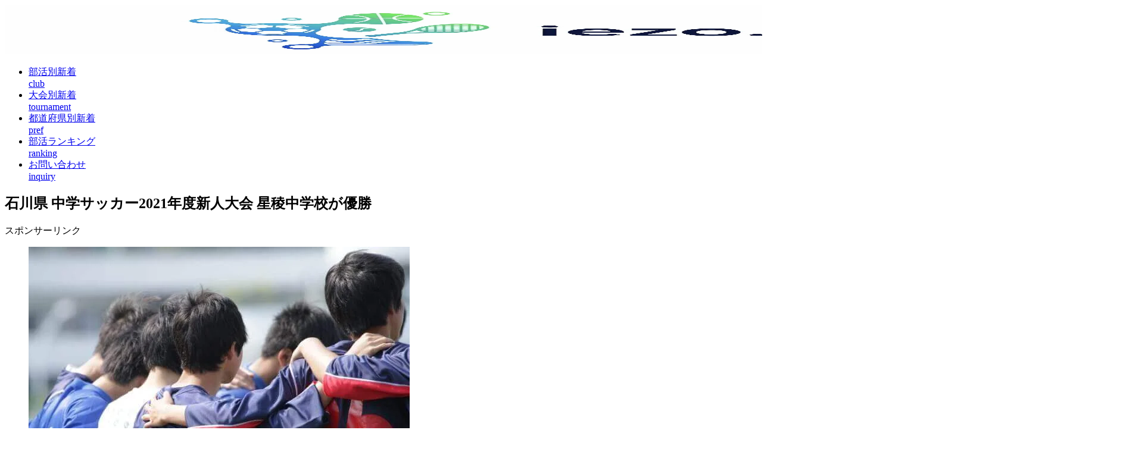

--- FILE ---
content_type: text/html; charset=UTF-8
request_url: https://www.iezo.net/forum/soccer-j/38748/
body_size: 25212
content:
<!doctype html><html lang="ja"><head><script data-no-optimize="1">var litespeed_docref=sessionStorage.getItem("litespeed_docref");litespeed_docref&&(Object.defineProperty(document,"referrer",{get:function(){return litespeed_docref}}),sessionStorage.removeItem("litespeed_docref"));</script> <meta charset="utf-8"><meta name="viewport" content="width=device-width, initial-scale=1.0, viewport-fit=cover"><meta name="referrer" content="no-referrer-when-downgrade"><meta name="format-detection" content="telephone=no">
 <script type="litespeed/javascript" data-src="https://www.googletagmanager.com/gtag/js?id=G-HHDW69VZVB"></script> <script type="litespeed/javascript">window.dataLayer=window.dataLayer||[];function gtag(){dataLayer.push(arguments)}
gtag('js',new Date());gtag('config','G-HHDW69VZVB')</script> <link rel="preconnect dns-prefetch" href="//www.googletagmanager.com"><link rel="preconnect dns-prefetch" href="//www.google-analytics.com"><link rel="preconnect dns-prefetch" href="//ajax.googleapis.com"><link rel="preconnect dns-prefetch" href="//cdnjs.cloudflare.com"><link rel="preconnect dns-prefetch" href="//pagead2.googlesyndication.com"><link rel="preconnect dns-prefetch" href="//googleads.g.doubleclick.net"><link rel="preconnect dns-prefetch" href="//tpc.googlesyndication.com"><link rel="preconnect dns-prefetch" href="//ad.doubleclick.net"><link rel="preconnect dns-prefetch" href="//www.gstatic.com"><link rel="preconnect dns-prefetch" href="//cse.google.com"><link rel="preconnect dns-prefetch" href="//fonts.gstatic.com"><link rel="preconnect dns-prefetch" href="//fonts.googleapis.com"><link rel="preconnect dns-prefetch" href="//cms.quantserve.com"><link rel="preconnect dns-prefetch" href="//secure.gravatar.com"><link rel="preconnect dns-prefetch" href="//cdn.syndication.twimg.com"><link rel="preconnect dns-prefetch" href="//cdn.jsdelivr.net"><link rel="preconnect dns-prefetch" href="//images-fe.ssl-images-amazon.com"><link rel="preconnect dns-prefetch" href="//completion.amazon.com"><link rel="preconnect dns-prefetch" href="//m.media-amazon.com"><link rel="preconnect dns-prefetch" href="//i.moshimo.com"><link rel="preconnect dns-prefetch" href="//aml.valuecommerce.com"><link rel="preconnect dns-prefetch" href="//dalc.valuecommerce.com"><link rel="preconnect dns-prefetch" href="//dalb.valuecommerce.com"><link rel="preload" as="font" type="font/woff" href="https://www.iezo.net/forum/wp-content/themes/cocoon-master/webfonts/icomoon/fonts/icomoon.woff?v=2.7.0.2" crossorigin="anonymous"><link rel="preload" as="font" type="font/woff2" href="https://www.iezo.net/forum/wp-content/themes/cocoon-master/webfonts/fontawesome/fonts/fontawesome-webfont.woff2?v=4.7.0" crossorigin="anonymous"><title>石川県 中学サッカー2021年度新人大会 星稜中学校が優勝</title><meta name='robots' content='max-image-preview:large' /><meta property="og:type" content="article"><meta property="og:description" content="新メンバー最初の都道府県大会となる新人大会。2021年度石川県中学サッカー競技は、2021年11月6日（土）に開幕し、決勝戦は11月20日（土）におこなわれました。日程・組合せ・結果トーナメント表1回戦11月6日（土）北辰中5宝達中1高尾台..."><meta property="og:title" content="石川県 中学サッカー2021年度新人大会 星稜中学校が優勝"><meta property="og:url" content="https://www.iezo.net/forum/soccer-j/38748/"><meta property="og:image" content="https://www.iezo.net/forum/wp-content/uploads/2018/11/soccer_j.jpg"><meta property="og:site_name" content="小学生・中学生・高校生の部活大会結果（速報）"><meta property="og:locale" content="ja_JP"><meta property="fb:app_id" content="254996871599568"><meta property="article:published_time" content="2022-09-28T16:27:58+09:00" /><meta property="article:modified_time" content="2022-09-28T16:27:58+09:00" /><meta property="article:section" content="中学サッカー"><meta property="article:tag" content="中学サッカー新人戦"><meta property="article:tag" content="石川県"><meta name="twitter:card" content="summary_large_image"><meta property="twitter:description" content="新メンバー最初の都道府県大会となる新人大会。2021年度石川県中学サッカー競技は、2021年11月6日（土）に開幕し、決勝戦は11月20日（土）におこなわれました。日程・組合せ・結果トーナメント表1回戦11月6日（土）北辰中5宝達中1高尾台..."><meta property="twitter:title" content="石川県 中学サッカー2021年度新人大会 星稜中学校が優勝"><meta property="twitter:url" content="https://www.iezo.net/forum/soccer-j/38748/"><meta name="twitter:image" content="https://www.iezo.net/forum/wp-content/uploads/2018/11/soccer_j.jpg"><meta name="twitter:domain" content="www.iezo.net"><meta name="twitter:creator" content="@iezonet"><meta name="twitter:site" content="@iezonet"><link rel='dns-prefetch' href='//cdnjs.cloudflare.com' /><link rel="alternate" type="application/rss+xml" title="小学生・中学生・高校生の部活大会結果（速報） &raquo; フィード" href="https://www.iezo.net/forum/feed/" /><link rel="alternate" type="application/rss+xml" title="小学生・中学生・高校生の部活大会結果（速報） &raquo; コメントフィード" href="https://www.iezo.net/forum/comments/feed/" /><link rel="alternate" type="application/rss+xml" title="小学生・中学生・高校生の部活大会結果（速報） &raquo; 石川県 中学サッカー2021年度新人大会 星稜中学校が優勝 のコメントのフィード" href="https://www.iezo.net/forum/soccer-j/38748/feed/" /><link rel='stylesheet' id='litespeed-cache-dummy-css' href='https://www.iezo.net/forum/wp-content/plugins/litespeed-cache/assets/css/litespeed-dummy.css?ver=6.9&#038;fver=20251216113328' media='all' /> <script type="litespeed/javascript" data-src="https://cdnjs.cloudflare.com/ajax/libs/jquery/3.6.1/jquery.min.js?ver=3.6.1" id="jquery-core-js"></script> <script type="litespeed/javascript" data-src="https://cdnjs.cloudflare.com/ajax/libs/jquery-migrate/3.3.2/jquery-migrate.min.js?ver=3.0.1" id="jquery-migrate-js"></script> <link rel='shortlink' href='https://www.iezo.net/forum/?p=38748' /><link rel="canonical" href="https://www.iezo.net/forum/soccer-j/38748/"><meta name="description" content="新メンバー最初の都道府県大会となる新人大会。2021年度石川県中学サッカー競技は、2021年11月6日（土）に開幕し、決勝戦は11月20日（土）におこなわれました。日程・組合せ・結果トーナメント表1回戦11月6日（土）北辰中5宝達中1高尾台..."><meta name="keywords" content="中学サッカー"><meta name="thumbnail" content="https://www.iezo.net/forum/wp-content/uploads/2018/11/soccer_j.jpg">
 <script type="application/ld+json">{"@context":"https://schema.org","@type":"Article","mainEntityOfPage":{"@type":"WebPage","@id":"https://www.iezo.net/forum/soccer-j/38748/"},"headline":"石川県 中学サッカー2021年度新人大会 星稜中学校が優勝","image":{"@type":"ImageObject","url":"https://www.iezo.net/forum/wp-content/uploads/2018/11/soccer_j.jpg","width":696,"height":464},"datePublished":"2022-09-28T16:27:58+09:00","dateModified":"2022-09-28T16:27:58+09:00","author":{"@type":"Person","name":"小学生・中学生・高校生の部活大会結果（速報）","url":"https://www.iezo.net/forum"},"description":"新メンバー最初の都道府県大会となる新人大会。2021年度石川県中学サッカー競技は、2021年11月6日（土）に開幕し、決勝戦は11月20日（土）におこなわれました。日程・組合せ・結果トーナメント表1回戦11月6日（土）北辰中5宝達中1高尾台...…"}</script> <link rel="icon" href="https://www.iezo.net/forum/wp-content/uploads/2018/10/cropped-android-chrome-512x512-32x32.png" sizes="32x32" /><link rel="icon" href="https://www.iezo.net/forum/wp-content/uploads/2018/10/cropped-android-chrome-512x512-192x192.png" sizes="192x192" /><link rel="apple-touch-icon" href="https://www.iezo.net/forum/wp-content/uploads/2018/10/cropped-android-chrome-512x512-180x180.png" /><meta name="msapplication-TileImage" content="https://www.iezo.net/forum/wp-content/uploads/2018/10/cropped-android-chrome-512x512-270x270.png" /></head><body class="wp-singular post-template-default single single-post postid-38748 single-format-standard wp-theme-cocoon-master wp-child-theme-cocoon-child-master body public-page page-body categoryid-68 tagid-69 tagid-54 ff-noto-sans-jp fz-16px fw-400 hlt-center-logo-wrap ect-vertical-card-2-wrap rect-vertical-card-4-wrap no-scrollable-sidebar no-scrollable-main sidebar-right mblt-footer-mobile-buttons scrollable-mobile-buttons author-admin mobile-button-fmb no-mobile-sidebar no-post-date no-post-author no-sp-snippet-related font-awesome-4 thumb-wide" itemscope itemtype="https://schema.org/WebPage"><div id="container" class="container cf"><div id="header-container" class="header-container"><div id="header-container-in" class="header-container-in hlt-center-logo"><header id="header" class="header cf" itemscope itemtype="https://schema.org/WPHeader"><div id="header-in" class="header-in wrap cf" itemscope itemtype="https://schema.org/WebSite"><div class="logo logo-header logo-image"><a href="https://www.iezo.net/forum/" class="site-name site-name-text-link" itemprop="url"><span class="site-name-text"><img data-lazyloaded="1" src="[data-uri]" width="1920" height="83" class="site-logo-image header-site-logo-image" data-src="https://www.iezo.net/forum/wp-content/uploads/2025/07/logo_s.jpg.webp" alt="小学生・中学生・高校生の部活大会結果（速報）"><meta itemprop="name about" content="小学生・中学生・高校生の部活大会結果（速報）"></span></a></div></div></header><nav id="navi" class="navi cf" itemscope itemtype="https://schema.org/SiteNavigationElement"><div id="navi-in" class="navi-in wrap cf"><ul id="menu-%e3%83%98%e3%83%83%e3%83%80%e3%83%bc%e3%83%a1%e3%83%8b%e3%83%a5%e3%83%bc" class="menu-top menu-header menu-pc"><li id="menu-item-78" class="menu-item menu-item-type-custom menu-item-object-custom menu-item-home menu-item-has-description"><a href="https://www.iezo.net/forum/#bukatsu"><div class="caption-wrap"><div class="item-label">部活別新着</div><div class="item-description sub-caption">club</div></div></a></li><li id="menu-item-80" class="menu-item menu-item-type-custom menu-item-object-custom menu-item-home menu-item-has-description"><a href="https://www.iezo.net/forum/#taikai"><div class="caption-wrap"><div class="item-label">大会別新着</div><div class="item-description sub-caption">tournament</div></div></a></li><li id="menu-item-81" class="menu-item menu-item-type-custom menu-item-object-custom menu-item-home menu-item-has-description"><a href="https://www.iezo.net/forum/#tiiki"><div class="caption-wrap"><div class="item-label">都道府県別新着</div><div class="item-description sub-caption">pref</div></div></a></li><li id="menu-item-79" class="menu-item menu-item-type-custom menu-item-object-custom menu-item-has-description"><a href="https://www.iezo.net/tiikinavi/bukatsu.html"><div class="caption-wrap"><div class="item-label">部活ランキング</div><div class="item-description sub-caption">ranking</div></div></a></li><li id="menu-item-651" class="menu-item menu-item-type-post_type menu-item-object-page menu-item-has-description"><a href="https://www.iezo.net/forum/page-648/"><div class="caption-wrap"><div class="item-label">お問い合わせ</div><div class="item-description sub-caption">inquiry</div></div></a></li></ul></div></nav></div></div><div id="content" class="content cf"><div id="content-in" class="content-in wrap"><main id="main" class="main" itemscope itemtype="https://schema.org/Blog"><article id="post-38748" class="article post-38748 post type-post status-publish format-standard has-post-thumbnail hentry category-soccer-j-post tag-football-j-rookiegame-post tag-ishikawa-post" itemscope="itemscope" itemprop="blogPost" itemtype="https://schema.org/BlogPosting" data-clarity-region="article"><header class="article-header entry-header"><h1 class="entry-title" itemprop="headline">石川県 中学サッカー2021年度新人大会 星稜中学校が優勝</h1><div id="mobile_ad-7" class="widget widget-below-single-content-title widget_mobile_ad"><div class="ad-area no-icon mobile-ad-widget ad-none ad-label-invisible cf" itemscope itemtype="https://schema.org/WPAdBlock"><div class="ad-label" itemprop="name" data-nosnippet>スポンサーリンク</div><div class="ad-wrap"><div class="ad-responsive ad-usual"><script type="litespeed/javascript" data-src="https://pagead2.googlesyndication.com/pagead/js/adsbygoogle.js"></script> 
<ins class="adsbygoogle"
style="display:block"
data-ad-client="ca-pub-1265310620098574"
data-ad-slot="8779070232"
data-ad-format="auto"
data-full-width-responsive="true"></ins> <script type="litespeed/javascript">(adsbygoogle=window.adsbygoogle||[]).push({})</script></div></div></div></div><div class="eye-catch-wrap display-none"><figure class="eye-catch" itemprop="image" itemscope itemtype="https://schema.org/ImageObject">
<img data-lazyloaded="1" src="[data-uri]" width="640" height="427" data-src="https://www.iezo.net/forum/wp-content/uploads/2018/11/soccer_j.jpg.webp" class="attachment-640x427 size-640x427 eye-catch-image wp-post-image" alt="中学校サッカー" decoding="async" fetchpriority="high" /><meta itemprop="url" content="https://www.iezo.net/forum/wp-content/uploads/2018/11/soccer_j.jpg"><meta itemprop="width" content="640"><meta itemprop="height" content="427"></figure></div><div class="date-tags"><span class="post-update"><span class="fa fa-history" aria-hidden="true"></span><time class="entry-date date published updated" datetime="2022-09-28T16:27:58+09:00" itemprop="datePublished dateModified">2022.09.28</time></span></div></header><div class="entry-content cf" itemprop="mainEntityOfPage"><p><img data-lazyloaded="1" src="[data-uri]" decoding="async" class="aligncenter size-full wp-image-1026" data-src="https://www.iezo.net/forum/wp-content/uploads/2018/11/soccer_j.jpg.webp" alt="中学校サッカー" width="640" height="427" /></p><p>&nbsp;</p><p>新メンバー最初の都道府県大会となる新人大会。</p><p>2021年度石川県中学サッカー競技は、2021年11月6日（土）に開幕し、決勝戦は11月20日（土）におこなわれました。</p><div id="pc_ad-10" class="widget widget-single-content-middle widget_pc_ad"><div class="ad-area no-icon pc-ad-widget ad-dabble-rectangle ad-label-invisible cf" itemscope itemtype="https://schema.org/WPAdBlock"><div class="ad-label" itemprop="name" data-nosnippet>スポンサーリンク</div><div class="ad-wrap"><div class="ad-responsive ad-usual">
<ins class="adsbygoogle"
style="display:block"
data-ad-client="ca-pub-1265310620098574"
data-ad-slot="6701757148"
data-ad-format="rectangle"
data-full-width-responsive="true"></ins> <script type="litespeed/javascript">(adsbygoogle=window.adsbygoogle||[]).push({})</script></div><div class="ad-responsive ad-additional ad-additional-double">
<ins class="adsbygoogle"
style="display:block"
data-ad-client="ca-pub-1265310620098574"
data-ad-slot="6701757148"
data-ad-format="rectangle"
data-full-width-responsive="true"></ins> <script type="litespeed/javascript">(adsbygoogle=window.adsbygoogle||[]).push({})</script></div></div></div></div><div id="toc" class="toc tnt-number toc-center tnt-number border-element"><input type="checkbox" class="toc-checkbox" id="toc-checkbox-1"><label class="toc-title" for="toc-checkbox-1">目次</label><div class="toc-content"><ol class="toc-list open"><li><a href="#toc1" tabindex="0">日程・組合せ・結果</a><ol><li><a href="#toc2" tabindex="0">1回戦</a></li><li><a href="#toc3" tabindex="0">準々決勝</a></li><li><a href="#toc4" tabindex="0">準決勝</a></li><li><a href="#toc5" tabindex="0">決勝</a></li></ol></li><li><a href="#toc6" tabindex="0">過去県大会の結果</a></li><li><a href="#toc7" tabindex="0">他都道府県大会の結果</a></li></ol></div></div><h2><span id="toc1">日程・組合せ・結果</span></h2><p>&nbsp;</p><div class="btn-wrap btn-wrap-light-blue btn-wrap-l"><a href="http://soccer.fan.coocan.jp/2021kenshinjin_kekka.pdf">トーナメント表</a></div><p>&nbsp;</p><h3><span id="toc2">1回戦</span></h3><p>11月6日（土）</p><table style="border-collapse: collapse; width: 100%;"><tbody><tr><td style="width: 20%;">北辰中</td><td style="width: 20%;"><span style="color: #ff0000;">5</span></td><td style="width: 20%;"></td><td style="width: 20%;">宝達中</td><td style="width: 20%;"><span style="color: #ff0000;">1</span></td></tr><tr><td style="width: 20%;">高尾台</td><td style="width: 20%;">0</td><td style="width: 20%;"></td><td style="width: 20%;">紫錦台中</td><td style="width: 20%;">0</td></tr><tr><td style="width: 20%;"></td><td style="width: 20%;"></td><td style="width: 20%;"></td><td style="width: 20%;"></td><td style="width: 20%;"></td></tr><tr><td style="width: 20%;">内灘中</td><td style="width: 20%;"><span style="color: #ff0000;">1PK5</span></td><td style="width: 20%;"></td><td style="width: 20%;">美川中</td><td style="width: 20%;"><span style="color: #ff0000;">5</span></td></tr><tr><td style="width: 20%;">中能登中</td><td style="width: 20%;">1PK4</td><td style="width: 20%;"></td><td style="width: 20%;">浅野川中</td><td style="width: 20%;">0</td></tr><tr><td style="width: 20%;"></td><td style="width: 20%;"></td><td style="width: 20%;"></td><td style="width: 20%;"></td><td style="width: 20%;"></td></tr><tr><td style="width: 20%;">松陽中</td><td style="width: 20%;">0</td><td style="width: 20%;"></td><td style="width: 20%;">寺井中</td><td style="width: 20%;">1</td></tr><tr><td style="width: 20%;">大徳中</td><td style="width: 20%;"><span style="color: #ff0000;">1</span></td><td style="width: 20%;"></td><td style="width: 20%;">輪島中</td><td style="width: 20%;"><span style="color: #ff0000;">2</span></td></tr><tr><td style="width: 20%;"></td><td style="width: 20%;"></td><td style="width: 20%;"></td><td style="width: 20%;"></td><td style="width: 20%;"></td></tr><tr><td style="width: 20%;">港中</td><td style="width: 20%;">0</td><td style="width: 20%;"></td><td style="width: 20%;">光野中</td><td style="width: 20%;">0</td></tr><tr><td style="width: 20%;">星稜中</td><td style="width: 20%;"><span style="color: #ff0000;">3</span></td><td style="width: 20%;"></td><td style="width: 20%;">津幡南中</td><td style="width: 20%;"><span style="color: #ff0000;">1</span></td></tr></tbody></table><p>&nbsp;</p><h3><span id="toc3">準々決勝</span></h3><p>11月7日（日）</p><table style="border-collapse: collapse; width: 100%;"><tbody><tr><td style="width: 20%;">北辰中</td><td style="width: 20%;"><span style="color: #ff0000;">4</span></td><td style="width: 20%;"></td><td style="width: 20%;">宝達中</td><td style="width: 20%;">1</td></tr><tr><td style="width: 20%;">内灘中</td><td style="width: 20%;">0</td><td style="width: 20%;"></td><td style="width: 20%;">美川中</td><td style="width: 20%;"><span style="color: #ff0000;">3</span></td></tr><tr><td style="width: 20%;"></td><td style="width: 20%;"></td><td style="width: 20%;"></td><td style="width: 20%;"></td><td style="width: 20%;"></td></tr><tr><td style="width: 20%;">大徳中</td><td style="width: 20%;">0</td><td style="width: 20%;"></td><td style="width: 20%;">輪島中</td><td style="width: 20%;"><span style="color: #ff0000;">1PK4</span></td></tr><tr><td style="width: 20%;">星稜中</td><td style="width: 20%;"><span style="color: #ff0000;">4</span></td><td style="width: 20%;"></td><td style="width: 20%;">津幡南中</td><td style="width: 20%;">1PK3</td></tr></tbody></table><p>&nbsp;</p><h3><span id="toc4">準決勝</span></h3><p>11月20日（土）</p><table style="border-collapse: collapse; width: 100%;"><tbody><tr><td style="width: 20%;">北辰中</td><td style="width: 20%;">0</td><td style="width: 20%;"></td><td style="width: 20%;">美川中</td><td style="width: 20%;"><span style="color: #ff0000;">3</span></td></tr><tr><td style="width: 20%;">星稜中</td><td style="width: 20%;"><span style="color: #ff0000;">3</span></td><td style="width: 20%;"></td><td style="width: 20%;">輪島中</td><td style="width: 20%;">0</td></tr></tbody></table><p>&nbsp;</p><h3><span id="toc5">決勝</span></h3><p>11月20日（土）</p><table style="border-collapse: collapse; width: 100%;"><tbody><tr><td style="width: 25%; text-align: center;">星稜中</td><td style="width: 25%; text-align: center;"><span style="color: #ff0000;">2</span></td><td style="width: 25%; text-align: center;">1</td><td style="width: 25%; text-align: center;">美川中</td></tr></tbody></table><p>&nbsp;</p><p>&nbsp;</p><h2><span id="toc6">過去県大会の結果</span></h2><div class="blogcard-type bct-detail"><a href="https://www.iezo.net/forum/soccer-j/28874/" title="石川県 中学総体 サッカー2021 全中予選 内灘中学校が優勝" class="blogcard-wrap internal-blogcard-wrap a-wrap cf"><div class="blogcard internal-blogcard ib-left cf"><div class="blogcard-label internal-blogcard-label"><span class="fa"></span></div><figure class="blogcard-thumbnail internal-blogcard-thumbnail"><img data-lazyloaded="1" src="[data-uri]" decoding="async" width="160" height="90" data-src="https://www.iezo.net/forum/wp-content/uploads/2021/04/soccer-j-160x90.jpg.webp" class="blogcard-thumb-image internal-blogcard-thumb-image wp-post-image" alt="" data-srcset="https://www.iezo.net/forum/wp-content/uploads/2021/04/soccer-j-160x90.jpg.webp 160w, https://www.iezo.net/forum/wp-content/uploads/2021/04/soccer-j-120x68.jpg.webp 120w, https://www.iezo.net/forum/wp-content/uploads/2021/04/soccer-j-320x180.jpg.webp 320w, https://www.iezo.net/forum/wp-content/uploads/2021/04/soccer-j-376x212.jpg.webp 376w" data-sizes="(max-width: 160px) 100vw, 160px" /></figure><div class="blogcard-content internal-blogcard-content"><div class="blogcard-title internal-blogcard-title">石川県 中学総体 サッカー2021 全中予選 内灘中学校が優勝</div><div class="blogcard-snippet internal-blogcard-snippet">中学部活動の集大成でブロック大会、全国大会へと続く中学校総合体育大会。2021年度、石川県サッカー競技は、7月10日（土）に開幕し、決勝戦は7月17日（土）にお...</div></div><div class="blogcard-footer internal-blogcard-footer cf"><div class="blogcard-site internal-blogcard-site"><div class="blogcard-favicon internal-blogcard-favicon"><img data-src="https://www.google.com/s2/favicons?domain=https://www.iezo.net/forum" alt="" class="blogcard-favicon-image internal-blogcard-favicon-image lozad lozad-img" loading="lazy" width="16" height="16" /><noscript><img decoding="async" src="https://www.google.com/s2/favicons?domain=https://www.iezo.net/forum" alt="" class="blogcard-favicon-image internal-blogcard-favicon-image" width="16" height="16" /></noscript></div><div class="blogcard-domain internal-blogcard-domain">www.iezo.net</div></div></div></div></a><a href="https://www.iezo.net/forum/soccer-j/17550/" title="石川県 中学サッカー2020年度新人大会 星稜中学校が優勝" class="blogcard-wrap internal-blogcard-wrap a-wrap cf"><div class="blogcard internal-blogcard ib-left cf"><div class="blogcard-label internal-blogcard-label"><span class="fa"></span></div><figure class="blogcard-thumbnail internal-blogcard-thumbnail"><img data-lazyloaded="1" src="[data-uri]" decoding="async" width="160" height="90" data-src="https://www.iezo.net/forum/wp-content/uploads/2018/11/soccer_j-160x90.jpg.webp" class="blogcard-thumb-image internal-blogcard-thumb-image wp-post-image" alt="" data-srcset="https://www.iezo.net/forum/wp-content/uploads/2018/11/soccer_j-160x90.jpg.webp 160w, https://www.iezo.net/forum/wp-content/uploads/2018/11/soccer_j-120x68.jpg.webp 120w, https://www.iezo.net/forum/wp-content/uploads/2018/11/soccer_j-376x212.jpg.webp 376w, https://www.iezo.net/forum/wp-content/uploads/2018/11/soccer_j-320x180.jpg.webp 320w" data-sizes="(max-width: 160px) 100vw, 160px" /></figure><div class="blogcard-content internal-blogcard-content"><div class="blogcard-title internal-blogcard-title">石川県 中学サッカー2020年度新人大会 星稜中学校が優勝</div><div class="blogcard-snippet internal-blogcard-snippet">新メンバーによる最初の県大会となる新人大会。2020年度石川県中学サッカー競技は、2020年10月10日（土）に開幕し、決勝戦は11月7日（土）におこなわれまし...</div></div><div class="blogcard-footer internal-blogcard-footer cf"><div class="blogcard-site internal-blogcard-site"><div class="blogcard-favicon internal-blogcard-favicon"><img data-src="https://www.google.com/s2/favicons?domain=https://www.iezo.net/forum" alt="" class="blogcard-favicon-image internal-blogcard-favicon-image lozad lozad-img" loading="lazy" width="16" height="16" /><noscript><img decoding="async" src="https://www.google.com/s2/favicons?domain=https://www.iezo.net/forum" alt="" class="blogcard-favicon-image internal-blogcard-favicon-image" width="16" height="16" /></noscript></div><div class="blogcard-domain internal-blogcard-domain">www.iezo.net</div></div></div></div></a></div><p>&nbsp;</p><p>&nbsp;</p><h2><span id="toc7">他都道府県大会の結果</span></h2><div class="blogcard-type bct-detail"><a href="https://www.iezo.net/forum/soccer-j/38701/" title="2021年度 中学サッカー新人大会 各都道府県の日程・組合せ・結果" class="blogcard-wrap internal-blogcard-wrap a-wrap cf"><div class="blogcard internal-blogcard ib-left cf"><div class="blogcard-label internal-blogcard-label"><span class="fa"></span></div><figure class="blogcard-thumbnail internal-blogcard-thumbnail"><img data-lazyloaded="1" src="[data-uri]" decoding="async" width="160" height="90" data-src="https://www.iezo.net/forum/wp-content/uploads/2018/11/soccer_j-160x90.jpg.webp" class="blogcard-thumb-image internal-blogcard-thumb-image wp-post-image" alt="" data-srcset="https://www.iezo.net/forum/wp-content/uploads/2018/11/soccer_j-160x90.jpg.webp 160w, https://www.iezo.net/forum/wp-content/uploads/2018/11/soccer_j-120x68.jpg.webp 120w, https://www.iezo.net/forum/wp-content/uploads/2018/11/soccer_j-376x212.jpg.webp 376w, https://www.iezo.net/forum/wp-content/uploads/2018/11/soccer_j-320x180.jpg.webp 320w" data-sizes="(max-width: 160px) 100vw, 160px" /></figure><div class="blogcard-content internal-blogcard-content"><div class="blogcard-title internal-blogcard-title">2021年度 中学サッカー新人大会 各都道府県の日程・組合せ・結果</div><div class="blogcard-snippet internal-blogcard-snippet">新チーム最初の都道府県大会となる新人大会。2021年度中学サッカー競技各都道府県大会の日程・組合せ・結果を随時更新しています。日程・組合せ・結果</div></div><div class="blogcard-footer internal-blogcard-footer cf"><div class="blogcard-site internal-blogcard-site"><div class="blogcard-favicon internal-blogcard-favicon"><img data-src="https://www.google.com/s2/favicons?domain=https://www.iezo.net/forum" alt="" class="blogcard-favicon-image internal-blogcard-favicon-image lozad lozad-img" loading="lazy" width="16" height="16" /><noscript><img decoding="async" src="https://www.google.com/s2/favicons?domain=https://www.iezo.net/forum" alt="" class="blogcard-favicon-image internal-blogcard-favicon-image" width="16" height="16" /></noscript></div><div class="blogcard-domain internal-blogcard-domain">www.iezo.net</div></div></div></div></a></div><p>&nbsp;</p><p>&nbsp;</p><p>&nbsp;</p><div class="blogcard-type bct-related"><a rel="noopener" href="https://www.iezo.net/tiikinavi/ishikawa/soccer_j.html" title="サッカー部の強い中学校ランキング（石川県）" class="blogcard-wrap external-blogcard-wrap a-wrap cf" target="_blank"><div class="blogcard external-blogcard eb-left cf"><div class="blogcard-label external-blogcard-label"><span class="fa"></span></div><figure class="blogcard-thumbnail external-blogcard-thumbnail"><img data-src="https://www.iezo.net/forum/wp-content/uploads/cocoon-resources/blog-card-cache/8bacc7957392eeb70cd9d678861ff73b.jpg.webp" alt="" class="blogcard-thumb-image external-blogcard-thumb-image lozad lozad-img" loading="lazy" width="160" height="90" /><noscript><img decoding="async" src="https://www.iezo.net/forum/wp-content/uploads/cocoon-resources/blog-card-cache/8bacc7957392eeb70cd9d678861ff73b.jpg.webp" alt="" class="blogcard-thumb-image external-blogcard-thumb-image" width="160" height="90" /></noscript></figure><div class="blogcard-content external-blogcard-content"><div class="blogcard-title external-blogcard-title">サッカー部の強い中学校ランキング（石川県）</div><div class="blogcard-snippet external-blogcard-snippet">石川県でサッカー部の強い中学校はどの地域のどの学校なのでしょうか？！過去の石川県中学校総体の結果をもとに見ていきたいと思います。</div></div><div class="blogcard-footer external-blogcard-footer cf"><div class="blogcard-site external-blogcard-site"><div class="blogcard-favicon external-blogcard-favicon"><img data-src="https://www.google.com/s2/favicons?domain=https://www.iezo.net/tiikinavi/ishikawa/soccer_j.html" alt="" class="blogcard-favicon-image external-blogcard-favicon-image lozad lozad-img" loading="lazy" width="16" height="16" /><noscript><img decoding="async" src="https://www.google.com/s2/favicons?domain=https://www.iezo.net/tiikinavi/ishikawa/soccer_j.html" alt="" class="blogcard-favicon-image external-blogcard-favicon-image" width="16" height="16" /></noscript></div><div class="blogcard-domain external-blogcard-domain">www.iezo.net</div></div></div></div></a><a href="https://www.iezo.net/forum/soccer-j/54031/" title="石川県 中学総体サッカー2022 全中予選 星稜中学校が優勝" class="blogcard-wrap internal-blogcard-wrap a-wrap cf"><div class="blogcard internal-blogcard ib-left cf"><div class="blogcard-label internal-blogcard-label"><span class="fa"></span></div><figure class="blogcard-thumbnail internal-blogcard-thumbnail"><img data-lazyloaded="1" src="[data-uri]" decoding="async" width="160" height="90" data-src="https://www.iezo.net/forum/wp-content/uploads/2021/04/soccer-j-160x90.jpg.webp" class="blogcard-thumb-image internal-blogcard-thumb-image wp-post-image" alt="" data-srcset="https://www.iezo.net/forum/wp-content/uploads/2021/04/soccer-j-160x90.jpg.webp 160w, https://www.iezo.net/forum/wp-content/uploads/2021/04/soccer-j-120x68.jpg.webp 120w, https://www.iezo.net/forum/wp-content/uploads/2021/04/soccer-j-320x180.jpg.webp 320w, https://www.iezo.net/forum/wp-content/uploads/2021/04/soccer-j-376x212.jpg.webp 376w" data-sizes="(max-width: 160px) 100vw, 160px" /></figure><div class="blogcard-content internal-blogcard-content"><div class="blogcard-title internal-blogcard-title">石川県 中学総体サッカー2022 全中予選 星稜中学校が優勝</div><div class="blogcard-snippet internal-blogcard-snippet">中学部活動の集大成でブロック大会、全国大会へと続く中学校総合体育大会。2022年度、石川県サッカー競技は、7月16日（土）～18日（月）の日程で開催されました。...</div></div><div class="blogcard-footer internal-blogcard-footer cf"><div class="blogcard-site internal-blogcard-site"><div class="blogcard-favicon internal-blogcard-favicon"><img data-src="https://www.google.com/s2/favicons?domain=https://www.iezo.net/forum" alt="" class="blogcard-favicon-image internal-blogcard-favicon-image lozad lozad-img" loading="lazy" width="16" height="16" /><noscript><img decoding="async" src="https://www.google.com/s2/favicons?domain=https://www.iezo.net/forum" alt="" class="blogcard-favicon-image internal-blogcard-favicon-image" width="16" height="16" /></noscript></div><div class="blogcard-domain internal-blogcard-domain">www.iezo.net</div></div></div></div></a><a href="https://www.iezo.net/forum/soccer-j/64131/" title="石川県 中学サッカー2022年度新人大会 星稜中学校が優勝" class="blogcard-wrap internal-blogcard-wrap a-wrap cf"><div class="blogcard internal-blogcard ib-left cf"><div class="blogcard-label internal-blogcard-label"><span class="fa"></span></div><figure class="blogcard-thumbnail internal-blogcard-thumbnail"><img data-lazyloaded="1" src="[data-uri]" decoding="async" width="160" height="90" data-src="https://www.iezo.net/forum/wp-content/uploads/2018/11/soccer_j-160x90.jpg.webp" class="blogcard-thumb-image internal-blogcard-thumb-image wp-post-image" alt="" data-srcset="https://www.iezo.net/forum/wp-content/uploads/2018/11/soccer_j-160x90.jpg.webp 160w, https://www.iezo.net/forum/wp-content/uploads/2018/11/soccer_j-120x68.jpg.webp 120w, https://www.iezo.net/forum/wp-content/uploads/2018/11/soccer_j-376x212.jpg.webp 376w, https://www.iezo.net/forum/wp-content/uploads/2018/11/soccer_j-320x180.jpg.webp 320w" data-sizes="(max-width: 160px) 100vw, 160px" /></figure><div class="blogcard-content internal-blogcard-content"><div class="blogcard-title internal-blogcard-title">石川県 中学サッカー2022年度新人大会 星稜中学校が優勝</div><div class="blogcard-snippet internal-blogcard-snippet">新メンバー最初の都道府県大会となる新人大会。2022年度石川県中学サッカー競技は、2022年10月8日（土）～10日（日）の日程でおこなわれました。日程・組合せ...</div></div><div class="blogcard-footer internal-blogcard-footer cf"><div class="blogcard-site internal-blogcard-site"><div class="blogcard-favicon internal-blogcard-favicon"><img data-src="https://www.google.com/s2/favicons?domain=https://www.iezo.net/forum" alt="" class="blogcard-favicon-image internal-blogcard-favicon-image lozad lozad-img" loading="lazy" width="16" height="16" /><noscript><img decoding="async" src="https://www.google.com/s2/favicons?domain=https://www.iezo.net/forum" alt="" class="blogcard-favicon-image internal-blogcard-favicon-image" width="16" height="16" /></noscript></div><div class="blogcard-domain internal-blogcard-domain">www.iezo.net</div></div></div></div></a></div></div><footer class="article-footer entry-footer"><div id="author_box-2" class="widget widget-single-content-bottom widget_author_box"><div class="widget-single-content-bottom-title main-widget-label widget-title">この記事を書いた人</div><div class="author-box border-element no-icon cf"><figure class="author-thumb circle-image">
<img data-lazyloaded="1" src="[data-uri]" alt='iezo.net' data-src='https://www.iezo.net/forum/wp-content/uploads/2025/01/p_iezokun01.png.webp' class='avatar avatar-200 photo' height='200' width='200' /></figure><div class="author-content"><div class="author-name">
<a href="https://www.iezo.net/forum/about/">iezo.net</a></div><div class="author-description"><p>スポーツ経験：学童野球、中高・一般のバスケットボール<br />
観戦歴：NPB・Bリーグ・Jリーグ・各種小中高大スポーツ<br />
視聴観戦歴：NPB・Bリーグ・Jリーグ・NBA・MLB・各種小中高大スポーツ</p></div><div class="profile-follows author-follows"><div class="sns-follow bc-brand-color fbc-hide sf-profile"><div class="sns-follow-message">Social Page</div><div class="sns-follow-buttons sns-buttons">
<a href="https://twitter.com/iezonet" class="sns-button follow-button twitter-button twitter-follow-button-sq x-corp-button x-corp-follow-button-sq" target="_blank" title="Xをフォロー" rel="nofollow noopener noreferrer" aria-label="Xをフォロー"><span class="icon-x-corp-logo"></span></a>
<a href="https://www.youtube.com/@iezonet" class="sns-button follow-button youtube-button youtube-follow-button-sq" target="_blank" title="YouTubeをフォロー" rel="nofollow noopener noreferrer" aria-label="YouTubeをフォロー"><span class="icon-youtube-logo"></span></a>
<a href="https://www.tiktok.com/@iezonet_tiiki" class="sns-button follow-button tiktok-button tiktok-follow-button-sq" target="_blank" title="TikTokをフォロー" rel="nofollow noopener noreferrer" aria-label="TikTokをフォロー"><span class="icon-tiktok-logo"></span></a>
<a href="//feedly.com/i/discover/sources/search/feed/https%3A%2F%2Fwww.iezo.net%2Fforum" class="sns-button follow-button feedly-button feedly-follow-button-sq" target="_blank" title="feedlyで更新情報を購読" rel="nofollow noopener noreferrer" aria-label="feedlyで更新情報を購読"><span class="icon-feedly-logo"></span><span class="follow-count feedly-follow-count"></span></a></div></div></div></div></div></div><div class="entry-categories-tags ctdt-two-rows"><div class="entry-categories"><a class="cat-link cat-link-68" href="https://www.iezo.net/forum/category/soccer-j/"><span class="fa fa-folder cat-icon tax-icon" aria-hidden="true"></span>中学サッカー</a></div><div class="entry-tags"><a class="tag-link tag-link-69 border-element" href="https://www.iezo.net/forum/tag/football-j-rookiegame/"><span class="fa fa-tag tag-icon tax-icon" aria-hidden="true"></span>中学サッカー新人戦</a><a class="tag-link tag-link-54 border-element" href="https://www.iezo.net/forum/tag/ishikawa/"><span class="fa fa-tag tag-icon tax-icon" aria-hidden="true"></span>石川県</a></div></div><div class="sns-share ss-col-4 bc-brand-color sbc-hide ss-bottom"><div class="sns-share-message">シェアする</div><div class="sns-share-buttons sns-buttons">
<a href="https://x.com/intent/tweet?text=%E7%9F%B3%E5%B7%9D%E7%9C%8C+%E4%B8%AD%E5%AD%A6%E3%82%B5%E3%83%83%E3%82%AB%E3%83%BC2021%E5%B9%B4%E5%BA%A6%E6%96%B0%E4%BA%BA%E5%A4%A7%E4%BC%9A+%E6%98%9F%E7%A8%9C%E4%B8%AD%E5%AD%A6%E6%A0%A1%E3%81%8C%E5%84%AA%E5%8B%9D&#038;url=https%3A%2F%2Fwww.iezo.net%2Fforum%2Fsoccer-j%2F38748%2F" class="sns-button share-button twitter-button twitter-share-button-sq x-corp-button x-corp-share-button-sq" target="_blank" title="Xでシェア" rel="nofollow noopener noreferrer" aria-label="Xでシェア"><span class="social-icon icon-x-corp"></span><span class="button-caption">X</span><span class="share-count twitter-share-count x-share-count"></span></a>
<a href="//www.facebook.com/sharer/sharer.php?u=https%3A%2F%2Fwww.iezo.net%2Fforum%2Fsoccer-j%2F38748%2F&#038;t=%E7%9F%B3%E5%B7%9D%E7%9C%8C+%E4%B8%AD%E5%AD%A6%E3%82%B5%E3%83%83%E3%82%AB%E3%83%BC2021%E5%B9%B4%E5%BA%A6%E6%96%B0%E4%BA%BA%E5%A4%A7%E4%BC%9A+%E6%98%9F%E7%A8%9C%E4%B8%AD%E5%AD%A6%E6%A0%A1%E3%81%8C%E5%84%AA%E5%8B%9D" class="sns-button share-button facebook-button facebook-share-button-sq" target="_blank" title="Facebookでシェア" rel="nofollow noopener noreferrer" aria-label="Facebookでシェア"><span class="social-icon icon-facebook"></span><span class="button-caption">Facebook</span><span class="share-count facebook-share-count"></span></a>
<a href="//b.hatena.ne.jp/entry/s/www.iezo.net/forum/soccer-j/38748/" class="sns-button share-button hatebu-button hatena-bookmark-button hatebu-share-button-sq" data-hatena-bookmark-layout="simple" target="_blank" title="はてブでブックマーク" rel="nofollow noopener noreferrer" aria-label="はてブでブックマーク"><span class="social-icon icon-hatena"></span><span class="button-caption">はてブ</span><span class="share-count hatebu-share-count"></span></a></div></div><div class="sns-follow bc-brand-color fbc-hide sf-bottom"><div class="sns-follow-message">Social Page</div><div class="sns-follow-buttons sns-buttons">
<a href="https://twitter.com/iezonet" class="sns-button follow-button twitter-button twitter-follow-button-sq x-corp-button x-corp-follow-button-sq" target="_blank" title="Xをフォロー" rel="nofollow noopener noreferrer" aria-label="Xをフォロー"><span class="icon-x-corp-logo"></span></a>
<a href="https://www.youtube.com/@iezonet" class="sns-button follow-button youtube-button youtube-follow-button-sq" target="_blank" title="YouTubeをフォロー" rel="nofollow noopener noreferrer" aria-label="YouTubeをフォロー"><span class="icon-youtube-logo"></span></a>
<a href="https://www.tiktok.com/@iezonet_tiiki" class="sns-button follow-button tiktok-button tiktok-follow-button-sq" target="_blank" title="TikTokをフォロー" rel="nofollow noopener noreferrer" aria-label="TikTokをフォロー"><span class="icon-tiktok-logo"></span></a>
<a href="//feedly.com/i/discover/sources/search/feed/https%3A%2F%2Fwww.iezo.net%2Fforum" class="sns-button follow-button feedly-button feedly-follow-button-sq" target="_blank" title="feedlyで更新情報を購読" rel="nofollow noopener noreferrer" aria-label="feedlyで更新情報を購読"><span class="icon-feedly-logo"></span><span class="follow-count feedly-follow-count"></span></a></div></div><div class="footer-meta"><div class="author-info">
<span class="fa fa-pencil" aria-hidden="true"></span> <a href="https://www.iezo.net/forum" class="author-link">
<span class="post-author vcard author" itemprop="editor author creator copyrightHolder" itemscope itemtype="https://schema.org/Person"><meta itemprop="url" content="https://www.iezo.net/forum">
<span class="author-name fn" itemprop="name">小学生・中学生・高校生の部活大会結果（速報）</span>
</span>
</a></div></div></footer></article><div class="under-entry-content"><aside id="related-entries" class="related-entries rect-vertical-card rect-vertical-card-4"><h2 class="related-entry-heading">
<span class="related-entry-main-heading main-caption">
関連記事    </span></h2><div class="related-list">
<a href="https://www.iezo.net/forum/soccer-j/140589/" class="related-entry-card-wrap a-wrap border-element cf" title="兵庫県 中学サッカー2025年度新人大会 龍野東中学校が優勝"><article class="post-140589 related-entry-card e-card cf post type-post status-publish format-standard has-post-thumbnail hentry category-soccer-j-post tag-football-j-rookiegame-post tag-hyogo-post"><figure class="related-entry-card-thumb card-thumb e-card-thumb">
<img data-lazyloaded="1" src="[data-uri]" width="160" height="90" data-src="https://www.iezo.net/forum/wp-content/uploads/cocoon-featured-images/featured-image-140589-96df0ee84407ecd8b569744dae855b93-160x90.png.webp" class="related-entry-card-thumb-image card-thumb-image wp-post-image" alt="" decoding="async" data-srcset="https://www.iezo.net/forum/wp-content/uploads/cocoon-featured-images/featured-image-140589-96df0ee84407ecd8b569744dae855b93-160x90.png.webp 160w, https://www.iezo.net/forum/wp-content/uploads/cocoon-featured-images/featured-image-140589-96df0ee84407ecd8b569744dae855b93-768x432.png.webp 768w, https://www.iezo.net/forum/wp-content/uploads/cocoon-featured-images/featured-image-140589-96df0ee84407ecd8b569744dae855b93-120x68.png.webp 120w, https://www.iezo.net/forum/wp-content/uploads/cocoon-featured-images/featured-image-140589-96df0ee84407ecd8b569744dae855b93-320x180.png.webp 320w, https://www.iezo.net/forum/wp-content/uploads/cocoon-featured-images/featured-image-140589-96df0ee84407ecd8b569744dae855b93-376x212.png.webp 376w, https://www.iezo.net/forum/wp-content/uploads/cocoon-featured-images/featured-image-140589-96df0ee84407ecd8b569744dae855b93.png.webp 1280w" data-sizes="(max-width: 160px) 100vw, 160px" />        <span class="cat-label cat-label-68">中学サッカー</span></figure><div class="related-entry-card-content card-content e-card-content"><h3 class="related-entry-card-title card-title e-card-title">
兵庫県 中学サッカー2025年度新人大会 龍野東中学校が優勝</h3></div></article>
</a>
<a href="https://www.iezo.net/forum/soccer-u-12/139346/" class="related-entry-card-wrap a-wrap border-element cf" title="群馬県 全日本U-12サッカー選手権大会2025 パルケFC前橋が優勝"><article class="post-139346 related-entry-card e-card cf post type-post status-publish format-standard has-post-thumbnail hentry category-soccer-u-12-post tag-football-j-rookiegame-post tag-gunma-post"><figure class="related-entry-card-thumb card-thumb e-card-thumb">
<img data-lazyloaded="1" src="[data-uri]" width="160" height="90" data-src="https://www.iezo.net/forum/wp-content/uploads/cocoon-featured-images/featured-image-139346-2f94136505f3ca648dae9bf50058c0b0-160x90.png.webp" class="related-entry-card-thumb-image card-thumb-image wp-post-image" alt="" decoding="async" data-srcset="https://www.iezo.net/forum/wp-content/uploads/cocoon-featured-images/featured-image-139346-2f94136505f3ca648dae9bf50058c0b0-160x90.png.webp 160w, https://www.iezo.net/forum/wp-content/uploads/cocoon-featured-images/featured-image-139346-2f94136505f3ca648dae9bf50058c0b0-768x432.png.webp 768w, https://www.iezo.net/forum/wp-content/uploads/cocoon-featured-images/featured-image-139346-2f94136505f3ca648dae9bf50058c0b0-120x68.png.webp 120w, https://www.iezo.net/forum/wp-content/uploads/cocoon-featured-images/featured-image-139346-2f94136505f3ca648dae9bf50058c0b0-320x180.png.webp 320w, https://www.iezo.net/forum/wp-content/uploads/cocoon-featured-images/featured-image-139346-2f94136505f3ca648dae9bf50058c0b0-376x212.png.webp 376w, https://www.iezo.net/forum/wp-content/uploads/cocoon-featured-images/featured-image-139346-2f94136505f3ca648dae9bf50058c0b0.png.webp 1280w" data-sizes="(max-width: 160px) 100vw, 160px" />        <span class="cat-label cat-label-84">少年サッカー</span></figure><div class="related-entry-card-content card-content e-card-content"><h3 class="related-entry-card-title card-title e-card-title">
群馬県 全日本U-12サッカー選手権大会2025 パルケFC前橋が優勝</h3></div></article>
</a>
<a href="https://www.iezo.net/forum/badminton-h/122643/" class="related-entry-card-wrap a-wrap border-element cf" title="北信越 高校総体バドミントン2025選手権大会 男子勝山 女子工大福井が優勝"><article class="post-122643 related-entry-card e-card cf post type-post status-publish format-standard has-post-thumbnail hentry category-badminton-h-post tag-inter-high-badminton-post tag-toyama-post tag-niigata-post tag-ishikawa-post tag-fukui-post tag-nagano-post"><figure class="related-entry-card-thumb card-thumb e-card-thumb">
<img data-lazyloaded="1" src="[data-uri]" width="160" height="90" data-src="https://www.iezo.net/forum/wp-content/uploads/cocoon-featured-images/featured-image-122643-f6f0ae5d2019e65ada7e5de838360a11-160x90.png.webp" class="related-entry-card-thumb-image card-thumb-image wp-post-image" alt="" decoding="async" data-srcset="https://www.iezo.net/forum/wp-content/uploads/cocoon-featured-images/featured-image-122643-f6f0ae5d2019e65ada7e5de838360a11-160x90.png.webp 160w, https://www.iezo.net/forum/wp-content/uploads/cocoon-featured-images/featured-image-122643-f6f0ae5d2019e65ada7e5de838360a11-768x432.png.webp 768w, https://www.iezo.net/forum/wp-content/uploads/cocoon-featured-images/featured-image-122643-f6f0ae5d2019e65ada7e5de838360a11-120x68.png.webp 120w, https://www.iezo.net/forum/wp-content/uploads/cocoon-featured-images/featured-image-122643-f6f0ae5d2019e65ada7e5de838360a11-320x180.png.webp 320w, https://www.iezo.net/forum/wp-content/uploads/cocoon-featured-images/featured-image-122643-f6f0ae5d2019e65ada7e5de838360a11-376x212.png.webp 376w, https://www.iezo.net/forum/wp-content/uploads/cocoon-featured-images/featured-image-122643-f6f0ae5d2019e65ada7e5de838360a11.png.webp 1280w" data-sizes="(max-width: 160px) 100vw, 160px" />        <span class="cat-label cat-label-115">高校バドミントン</span></figure><div class="related-entry-card-content card-content e-card-content"><h3 class="related-entry-card-title card-title e-card-title">
北信越 高校総体バドミントン2025選手権大会 男子勝山 女子工大福井が優勝</h3></div></article>
</a>
<a href="https://www.iezo.net/forum/soccer-j/140419/" class="related-entry-card-wrap a-wrap border-element cf" title="鳥取県 中学サッカー2025年度新人大会 桜ヶ丘中学校が優勝"><article class="post-140419 related-entry-card e-card cf post type-post status-publish format-standard has-post-thumbnail hentry category-soccer-j-post tag-football-j-rookiegame-post tag-tottori-post"><figure class="related-entry-card-thumb card-thumb e-card-thumb">
<img data-lazyloaded="1" src="[data-uri]" width="160" height="90" data-src="https://www.iezo.net/forum/wp-content/uploads/cocoon-featured-images/featured-image-140419-d23cad9381b3b3992ccf5d78dd945ccf-160x90.png.webp" class="related-entry-card-thumb-image card-thumb-image wp-post-image" alt="" decoding="async" data-srcset="https://www.iezo.net/forum/wp-content/uploads/cocoon-featured-images/featured-image-140419-d23cad9381b3b3992ccf5d78dd945ccf-160x90.png.webp 160w, https://www.iezo.net/forum/wp-content/uploads/cocoon-featured-images/featured-image-140419-d23cad9381b3b3992ccf5d78dd945ccf-768x432.png.webp 768w, https://www.iezo.net/forum/wp-content/uploads/cocoon-featured-images/featured-image-140419-d23cad9381b3b3992ccf5d78dd945ccf-120x68.png.webp 120w, https://www.iezo.net/forum/wp-content/uploads/cocoon-featured-images/featured-image-140419-d23cad9381b3b3992ccf5d78dd945ccf-320x180.png.webp 320w, https://www.iezo.net/forum/wp-content/uploads/cocoon-featured-images/featured-image-140419-d23cad9381b3b3992ccf5d78dd945ccf-376x212.png.webp 376w, https://www.iezo.net/forum/wp-content/uploads/cocoon-featured-images/featured-image-140419-d23cad9381b3b3992ccf5d78dd945ccf.png.webp 1280w" data-sizes="(max-width: 160px) 100vw, 160px" />        <span class="cat-label cat-label-68">中学サッカー</span></figure><div class="related-entry-card-content card-content e-card-content"><h3 class="related-entry-card-title card-title e-card-title">
鳥取県 中学サッカー2025年度新人大会 桜ヶ丘中学校が優勝</h3></div></article>
</a>
<a href="https://www.iezo.net/forum/volleyball-h/122342/" class="related-entry-card-wrap a-wrap border-element cf" title="石川県 高校総体バレー2025インターハイ予選 男子小松大谷 女子航空石川が優勝"><article class="post-122342 related-entry-card e-card cf post type-post status-publish format-standard has-post-thumbnail hentry category-volleyball-h-post tag-inter-high-volleyball-post tag-ishikawa-post"><figure class="related-entry-card-thumb card-thumb e-card-thumb">
<img data-lazyloaded="1" src="[data-uri]" width="160" height="90" data-src="https://www.iezo.net/forum/wp-content/uploads/cocoon-featured-images/featured-image-122342-68f92da8899172dd9d71ba6228495b6e-160x90.png.webp" class="related-entry-card-thumb-image card-thumb-image wp-post-image" alt="" decoding="async" data-srcset="https://www.iezo.net/forum/wp-content/uploads/cocoon-featured-images/featured-image-122342-68f92da8899172dd9d71ba6228495b6e-160x90.png.webp 160w, https://www.iezo.net/forum/wp-content/uploads/cocoon-featured-images/featured-image-122342-68f92da8899172dd9d71ba6228495b6e-768x432.png.webp 768w, https://www.iezo.net/forum/wp-content/uploads/cocoon-featured-images/featured-image-122342-68f92da8899172dd9d71ba6228495b6e-120x68.png.webp 120w, https://www.iezo.net/forum/wp-content/uploads/cocoon-featured-images/featured-image-122342-68f92da8899172dd9d71ba6228495b6e-320x180.png.webp 320w, https://www.iezo.net/forum/wp-content/uploads/cocoon-featured-images/featured-image-122342-68f92da8899172dd9d71ba6228495b6e-376x212.png.webp 376w, https://www.iezo.net/forum/wp-content/uploads/cocoon-featured-images/featured-image-122342-68f92da8899172dd9d71ba6228495b6e.png.webp 1280w" data-sizes="(max-width: 160px) 100vw, 160px" />        <span class="cat-label cat-label-7">高校バレーボール</span></figure><div class="related-entry-card-content card-content e-card-content"><h3 class="related-entry-card-title card-title e-card-title">
石川県 高校総体バレー2025インターハイ予選 男子小松大谷 女子航空石川が優勝</h3></div></article>
</a>
<a href="https://www.iezo.net/forum/soccer-j/140409/" class="related-entry-card-wrap a-wrap border-element cf" title="広島県 中学サッカー2025年度新人大会 府中町府中 修道が両校優勝"><article class="post-140409 related-entry-card e-card cf post type-post status-publish format-standard has-post-thumbnail hentry category-soccer-j-post tag-football-j-rookiegame-post tag-hiroshima-post"><figure class="related-entry-card-thumb card-thumb e-card-thumb">
<img data-lazyloaded="1" src="[data-uri]" width="160" height="90" data-src="https://www.iezo.net/forum/wp-content/uploads/cocoon-featured-images/featured-image-140409-69526994f3d30112544b1bc598a339b8-160x90.png.webp" class="related-entry-card-thumb-image card-thumb-image wp-post-image" alt="" decoding="async" data-srcset="https://www.iezo.net/forum/wp-content/uploads/cocoon-featured-images/featured-image-140409-69526994f3d30112544b1bc598a339b8-160x90.png.webp 160w, https://www.iezo.net/forum/wp-content/uploads/cocoon-featured-images/featured-image-140409-69526994f3d30112544b1bc598a339b8-768x432.png.webp 768w, https://www.iezo.net/forum/wp-content/uploads/cocoon-featured-images/featured-image-140409-69526994f3d30112544b1bc598a339b8-120x68.png.webp 120w, https://www.iezo.net/forum/wp-content/uploads/cocoon-featured-images/featured-image-140409-69526994f3d30112544b1bc598a339b8-320x180.png.webp 320w, https://www.iezo.net/forum/wp-content/uploads/cocoon-featured-images/featured-image-140409-69526994f3d30112544b1bc598a339b8-376x212.png.webp 376w, https://www.iezo.net/forum/wp-content/uploads/cocoon-featured-images/featured-image-140409-69526994f3d30112544b1bc598a339b8.png.webp 1280w" data-sizes="(max-width: 160px) 100vw, 160px" />        <span class="cat-label cat-label-68">中学サッカー</span></figure><div class="related-entry-card-content card-content e-card-content"><h3 class="related-entry-card-title card-title e-card-title">
広島県 中学サッカー2025年度新人大会 府中町府中 修道が両校優勝</h3></div></article>
</a>
<a href="https://www.iezo.net/forum/soccer-j/140405/" class="related-entry-card-wrap a-wrap border-element cf" title="滋賀県 中学サッカー2025年度新人大会 栗東西中学校が優勝"><article class="post-140405 related-entry-card e-card cf post type-post status-publish format-standard has-post-thumbnail hentry category-soccer-j-post tag-football-j-rookiegame-post tag-shiga-post"><figure class="related-entry-card-thumb card-thumb e-card-thumb">
<img data-lazyloaded="1" src="[data-uri]" width="160" height="90" data-src="https://www.iezo.net/forum/wp-content/uploads/cocoon-featured-images/featured-image-140405-709fdeda1cd1d1ed6dc07b1b69ef6b4c-160x90.png.webp" class="related-entry-card-thumb-image card-thumb-image wp-post-image" alt="" decoding="async" data-srcset="https://www.iezo.net/forum/wp-content/uploads/cocoon-featured-images/featured-image-140405-709fdeda1cd1d1ed6dc07b1b69ef6b4c-160x90.png.webp 160w, https://www.iezo.net/forum/wp-content/uploads/cocoon-featured-images/featured-image-140405-709fdeda1cd1d1ed6dc07b1b69ef6b4c-768x432.png.webp 768w, https://www.iezo.net/forum/wp-content/uploads/cocoon-featured-images/featured-image-140405-709fdeda1cd1d1ed6dc07b1b69ef6b4c-120x68.png.webp 120w, https://www.iezo.net/forum/wp-content/uploads/cocoon-featured-images/featured-image-140405-709fdeda1cd1d1ed6dc07b1b69ef6b4c-320x180.png.webp 320w, https://www.iezo.net/forum/wp-content/uploads/cocoon-featured-images/featured-image-140405-709fdeda1cd1d1ed6dc07b1b69ef6b4c-376x212.png.webp 376w, https://www.iezo.net/forum/wp-content/uploads/cocoon-featured-images/featured-image-140405-709fdeda1cd1d1ed6dc07b1b69ef6b4c.png.webp 1280w" data-sizes="(max-width: 160px) 100vw, 160px" />        <span class="cat-label cat-label-68">中学サッカー</span></figure><div class="related-entry-card-content card-content e-card-content"><h3 class="related-entry-card-title card-title e-card-title">
滋賀県 中学サッカー2025年度新人大会 栗東西中学校が優勝</h3></div></article>
</a>
<a href="https://www.iezo.net/forum/basketball-h/140899/" class="related-entry-card-wrap a-wrap border-element cf" title="石川県 高校バスケ2025年度新人大会（七尾大会） 日程・組合せ・結果"><article class="post-140899 related-entry-card e-card cf post type-post status-publish format-standard has-post-thumbnail hentry category-basketball-h-post tag-ishikawa-post tag-basketball-h-rookiegame-post"><figure class="related-entry-card-thumb card-thumb e-card-thumb">
<img data-lazyloaded="1" src="[data-uri]" width="160" height="90" data-src="https://www.iezo.net/forum/wp-content/uploads/cocoon-featured-images/featured-image-140899-fa75fc8a98ce00015e7449c332952b21-160x90.png.webp" class="related-entry-card-thumb-image card-thumb-image wp-post-image" alt="" decoding="async" data-srcset="https://www.iezo.net/forum/wp-content/uploads/cocoon-featured-images/featured-image-140899-fa75fc8a98ce00015e7449c332952b21-160x90.png.webp 160w, https://www.iezo.net/forum/wp-content/uploads/cocoon-featured-images/featured-image-140899-fa75fc8a98ce00015e7449c332952b21-768x432.png.webp 768w, https://www.iezo.net/forum/wp-content/uploads/cocoon-featured-images/featured-image-140899-fa75fc8a98ce00015e7449c332952b21-120x68.png.webp 120w, https://www.iezo.net/forum/wp-content/uploads/cocoon-featured-images/featured-image-140899-fa75fc8a98ce00015e7449c332952b21-320x180.png.webp 320w, https://www.iezo.net/forum/wp-content/uploads/cocoon-featured-images/featured-image-140899-fa75fc8a98ce00015e7449c332952b21-376x212.png.webp 376w, https://www.iezo.net/forum/wp-content/uploads/cocoon-featured-images/featured-image-140899-fa75fc8a98ce00015e7449c332952b21.png.webp 1280w" data-sizes="(max-width: 160px) 100vw, 160px" />        <span class="cat-label cat-label-6">高校バスケットボール</span></figure><div class="related-entry-card-content card-content e-card-content"><h3 class="related-entry-card-title card-title e-card-title">
石川県 高校バスケ2025年度新人大会（七尾大会） 日程・組合せ・結果</h3></div></article>
</a></div></aside><div id="cta_box-2" class="widget widget-below-related-entries widget_cta_box"><div class="cta-box cta-left-and-right"><div class="cta-heading">
部活強豪ランキング</div><div class="cta-content"><div class="cta-thumb">
<img data-lazyloaded="1" src="[data-uri]" width="640" height="427" class="cta-image" data-src="https://www.iezo.net/forum/wp-content/uploads/2018/10/bukatsu.jpg.webp" alt="" /></div><div class="cta-message"><p>各地域で部活別に強豪校をランキング形式で掲載しています。（中学校・高校・小学校クラブチームの男女）</p></div></div><div class="cta-button">
<a href="https://www.iezo.net/tiikinavi/bukatsu.html" class="btn btn-green btn-l">部活強豪ランキング</a></div></div></div><div id="comment-area" class="comment-area website-hide"><section class="comment-list"><h2 id="comments" class="comment-title">
コメント</h2></section><aside class="comment-form-wrap">        <button type="button" id="comment-reply-btn" class="comment-btn key-btn">コメントを書き込む</button><div id="respond" class="comment-respond"><h3 id="reply-title" class="comment-reply-title">コメントをどうぞ <small><a rel="nofollow" id="cancel-comment-reply-link" href="/forum/soccer-j/38748/#respond" style="display:none;">コメントをキャンセル</a></small></h3><form action="https://www.iezo.net/forum/wp-comments-post.php" method="post" id="commentform" class="comment-form"><p class="comment-notes"><span id="email-notes">メールアドレスが公開されることはありません。</span> <span class="required">※</span> が付いている欄は必須項目です</p><p class="comment-form-comment"><label for="comment">コメント <span class="required">※</span></label><textarea id="comment" name="comment" cols="45" rows="8" maxlength="65525" required="required"></textarea></p><p class="comment-form-author"><label for="author">名前 <span class="required">※</span></label> <input id="author" name="author" type="text" value="" size="30" maxlength="245" autocomplete="name" required="required" /></p><p class="comment-form-email"><label for="email">メール <span class="required">※</span></label> <input id="email" name="email" type="text" value="" size="30" maxlength="100" aria-describedby="email-notes" autocomplete="email" required="required" /></p><p class="comment-form-url"><label for="url">サイト</label> <input id="url" name="url" type="text" value="" size="30" maxlength="200" autocomplete="url" /></p><p class="form-submit"><input name="submit" type="submit" id="submit" class="submit" value="コメントを送信" /> <input type='hidden' name='comment_post_ID' value='38748' id='comment_post_ID' />
<input type='hidden' name='comment_parent' id='comment_parent' value='0' /></p><p style="display: none;"><input type="hidden" id="akismet_comment_nonce" name="akismet_comment_nonce" value="e4b43230ca" /></p><p style="display: none !important;" class="akismet-fields-container" data-prefix="ak_"><label>&#916;<textarea name="ak_hp_textarea" cols="45" rows="8" maxlength="100"></textarea></label><input type="hidden" id="ak_js_1" name="ak_js" value="150"/></p></form></div></aside></div></div><div id="breadcrumb" class="breadcrumb breadcrumb-category sbp-main-bottom" itemscope itemtype="https://schema.org/BreadcrumbList"><div class="breadcrumb-home" itemscope itemtype="https://schema.org/ListItem" itemprop="itemListElement"><span class="fa fa-home fa-fw" aria-hidden="true"></span><a href="https://www.iezo.net/forum" itemprop="item"><span itemprop="name" class="breadcrumb-caption">部活動大会結果</span></a><meta itemprop="position" content="1" /></div><div class="breadcrumb-item" itemscope itemtype="https://schema.org/ListItem" itemprop="itemListElement"><span class="sp"><span class="fa fa-angle-right" aria-hidden="true"></span></span><span class="fa fa-folder fa-fw" aria-hidden="true"></span><a href="https://www.iezo.net/forum/category/soccer-j/" itemprop="item"><span itemprop="name" class="breadcrumb-caption">中学サッカー</span></a><meta itemprop="position" content="2" /></div></div></main><div id="sidebar" class="sidebar nwa cf" role="complementary"><aside id="search-3" class="widget widget-sidebar widget-sidebar-standard widget_search"><h3 class="widget-sidebar-title widget-title">サイト内検索</h3><form class="search-box input-box" method="get" action="https://www.iezo.net/forum/">
<input type="text" placeholder="サイト内を検索" name="s" class="search-edit" aria-label="input" value="">
<button type="submit" class="search-submit" aria-label="button"><span class="fa fa-search" aria-hidden="true"></span></button></form></aside><aside id="pc_ad-7" class="widget widget-sidebar widget-sidebar-standard widget_pc_ad"><div class="ad-area no-icon pc-ad-widget ad-none ad-label-invisible cf" itemscope itemtype="https://schema.org/WPAdBlock"><div class="ad-label" itemprop="name" data-nosnippet>スポンサーリンク</div><div class="ad-wrap"><div class="ad-responsive ad-usual"><script type="litespeed/javascript" data-src="https://pagead2.googlesyndication.com/pagead/js/adsbygoogle.js?client=ca-pub-1265310620098574"
     crossorigin="anonymous"></script> 
<ins class="adsbygoogle"
style="display:block"
data-ad-client="ca-pub-1265310620098574"
data-ad-slot="2855332042"
data-ad-format="auto"></ins> <script type="litespeed/javascript">(adsbygoogle=window.adsbygoogle||[]).push({})</script></div></div></div></aside><aside id="text-15" class="widget widget-sidebar widget-sidebar-standard widget_text"><h3 class="widget-sidebar-title widget-title">高校サッカー大会結果</h3><div class="textwidget"><div class="su-accordion su-u-trim"><div class="su-spoiler su-spoiler-style-default su-spoiler-icon-chevron su-spoiler-closed" data-scroll-offset="0" data-anchor-in-url="no"><div class="su-spoiler-title" tabindex="0" role="button"><span class="su-spoiler-icon"></span>全国大会</div><div class="su-spoiler-content su-u-clearfix su-u-trim"></p><ul><li><a href="https://www.iezo.net/forum/soccer-h/133067/">高校サッカー選手権大会2025</a></li><li><a href="https://www.iezo.net/forum/soccer-h/121944/">インターハイ2025</a></li><li><a href="https://www.iezo.net/forum/soccer-h/107431/">高校サッカー選手権大会2024</a></li><li><a href="https://www.iezo.net/forum/soccer-h/97477/">インターハイ2024</a></li><li><a href="https://www.iezo.net/forum/soccer-h/87600/">高校サッカー選手権大会2023</a></li><li><a href="https://www.iezo.net/forum/soccer-h/87958">国体2023</a></li><li><a href="https://www.iezo.net/forum/soccer-h/71911/">インターハイ2023</a></li><li><a href="https://www.iezo.net/forum/soccer-h/61706/">高校サッカー選手権大会2022</a></li><li><a href="https://www.iezo.net/forum/soccer-h/61693/">国体2022</a></li><li><a href="https://www.iezo.net/forum/soccer-h/45996/">インターハイ2022</a></li><li><a href="https://www.iezo.net/forum/soccer-h/31949/">高校サッカー選手権大会2021</a></li><li><a href="https://www.iezo.net/forum/soccer-h/31817/">国体2021</a></li><li><a href="https://www.iezo.net/forum/soccer-h/24787/">インターハイ2021</a></li><li><a href="https://www.iezo.net/forum/soccer-h/14974/">高校サッカー選手権大会2020</a></li><li><a href="https://www.iezo.net/forum/soccer-h/15193/">国体2020</a></li><li><a href="https://www.iezo.net/forum/soccer-h/11703/">インターハイ2020</a></li><li><a href="https://www.iezo.net/forum/soccer-h/6500/">高校サッカー選手権大会2019</a></li><li><a href="https://www.iezo.net/forum/soccer-h/7111/">国体2019</a></li><li><a href="https://www.iezo.net/forum/soccer-h/1696/">インターハイ2019</a></li><li><a href="https://www.iezo.net/tiikinavi/soccer_h2018.html">高校サッカー選手権大会2018</a></li><li><a href="https://www.iezo.net/tiikinavi/soccer_h_ih2018.html">インターハイ2018</a></li></ul><p></div></div><div class="su-spoiler su-spoiler-style-default su-spoiler-icon-chevron su-spoiler-closed" data-scroll-offset="0" data-anchor-in-url="no"><div class="su-spoiler-title" tabindex="0" role="button"><span class="su-spoiler-icon"></span>都道府県大会・ブロック大会</div><div class="su-spoiler-content su-u-clearfix su-u-trim"></p><ul><li><a href="https://www.iezo.net/forum/soccer-h/137839/">2025年度新人大会</a></li><li><a href="https://www.iezo.net/forum/soccer-h/133072/">選手権大会予選2025</a></li><li><a href="https://www.iezo.net/forum/soccer-h/121947/">インターハイ予選2025</a></li><li><a href="https://www.iezo.net/forum/soccer-h/112898/">2024年度新人大会</a></li><li><a href="https://www.iezo.net/forum/soccer-h/107433/">選手権大会予選2024</a></li><li><a href="https://www.iezo.net/forum/soccer-h/97960/">インターハイ予選2024</a></li><li><a href="https://www.iezo.net/forum/soccer-h/94717/">2023年度新人大会</a></li><li><a href="https://www.iezo.net/forum/soccer-h/87604/">選手権大会予選2023</a></li><li><a href="https://www.iezo.net/forum/soccer-h/72341/">インターハイ予選2023</a></li><li><a href="https://www.iezo.net/forum/soccer-h/68819/">2022年度新人大会</a></li><li><a href="https://www.iezo.net/forum/soccer-h/61711/">選手権大会予選2022</a></li><li><a href="https://www.iezo.net/forum/soccer-h/46490/">インターハイ予選2022</a></li><li><a href="https://www.iezo.net/forum/soccer-h/42967/">2021年度新人大会</a></li><li><a href="https://www.iezo.net/forum/soccer-h/36221/">選手権大会予選2021</a></li><li><a href="https://www.iezo.net/forum/soccer-h/26173/">インターハイ予選2021</a></li><li><a href="https://www.iezo.net/forum/soccer-h/23876/">2020年度新人大会</a></li><li><a href="https://www.iezo.net/forum/soccer-h/17292/">選手権大会予選2020</a></li><li><a href="https://www.iezo.net/forum/soccer-h/12594/">インターハイ予選2020</a></li><li><a href="https://www.iezo.net/forum/soccer-h/9940/">2019年度新人大会</a></li><li><a href="https://www.iezo.net/forum/soccer-h/6503/">選手権大会予選2019</a></li><li><a href="https://www.iezo.net/forum/soccer-h/2869/">インターハイ予選2019</a></li></ul><p></div></div></div></div></aside><aside id="text-39" class="widget widget-sidebar widget-sidebar-standard widget_text"><h3 class="widget-sidebar-title widget-title">高校サッカー強豪校ランキング</h3><div class="textwidget"><div class="su-accordion su-u-trim"><div class="su-spoiler su-spoiler-style-default su-spoiler-icon-chevron su-spoiler-closed" data-scroll-offset="0" data-anchor-in-url="no"><div class="su-spoiler-title" tabindex="0" role="button"><span class="su-spoiler-icon"></span>北海道・東北エリア</div><div class="su-spoiler-content su-u-clearfix su-u-trim"></p><ul><li><a href="https://www.iezo.net/tiikinavi/hokkaido/soccer_h.html">北海道</a></li><li><a href="https://www.iezo.net/tiikinavi/aomori/soccer_h.html">青森県</a></li><li><a href="https://www.iezo.net/tiikinavi/iwate/soccer_h.html">岩手県</a></li><li><a href="https://www.iezo.net/tiikinavi/akita/soccer_h.html">秋田県</a></li><li><a href="https://www.iezo.net/tiikinavi/miyagi/soccer_h.html">宮城県</a></li><li><a href="https://www.iezo.net/tiikinavi/yamagata/soccer_h.html">山形県</a></li></ul><p></div></div><div class="su-spoiler su-spoiler-style-default su-spoiler-icon-chevron su-spoiler-closed" data-scroll-offset="0" data-anchor-in-url="no"><div class="su-spoiler-title" tabindex="0" role="button"><span class="su-spoiler-icon"></span>関東エリア</div><div class="su-spoiler-content su-u-clearfix su-u-trim"></p><ul><li><a href="https://www.iezo.net/tiikinavi/tokyo/soccer_h.html">東京都</a></li><li><a href="https://www.iezo.net/tiikinavi/kanagawa/soccer_h.html">神奈川県</a></li><li><a href="https://www.iezo.net/tiikinavi/chiba/soccer_h.html">千葉県</a></li><li><a href="https://www.iezo.net/tiikinavi/saitama/soccer_h.html">埼玉県</a></li><li><a href="https://www.iezo.net/tiikinavi/ibaraki/soccer_h.html">茨城県</a></li><li><a href="https://www.iezo.net/tiikinavi/gunma/soccer_h.html">群馬県</a></li><li><a href="https://www.iezo.net/tiikinavi/tochigi/soccer_h.html">栃木県</a></li></ul><p></div></div><div class="su-spoiler su-spoiler-style-default su-spoiler-icon-chevron su-spoiler-closed" data-scroll-offset="0" data-anchor-in-url="no"><div class="su-spoiler-title" tabindex="0" role="button"><span class="su-spoiler-icon"></span>甲信・北陸エリア</div><div class="su-spoiler-content su-u-clearfix su-u-trim"></p><ul><li><a href="https://www.iezo.net/tiikinavi/nagano/soccer_h.html">長野県</a></li><li><a href="https://www.iezo.net/tiikinavi/yamanashi/soccer_h.html">山梨県</a></li><li><a href="https://www.iezo.net/tiikinavi/niigata/soccer_h.html">新潟県</a></li><li><a href="https://www.iezo.net/tiikinavi/toyama/soccer_h.html">富山県</a></li><li><a href="https://www.iezo.net/tiikinavi/ishikawa/soccer_h.html">石川県</a></li><li><a href="https://www.iezo.net/tiikinavi/fukui/soccer_h.html">福井県</a></li></ul><p></div></div><div class="su-spoiler su-spoiler-style-default su-spoiler-icon-chevron su-spoiler-closed" data-scroll-offset="0" data-anchor-in-url="no"><div class="su-spoiler-title" tabindex="0" role="button"><span class="su-spoiler-icon"></span>東海エリア</div><div class="su-spoiler-content su-u-clearfix su-u-trim"></p><ul><li><a href="https://www.iezo.net/tiikinavi/aichi/soccer_h.html">愛知県</a></li><li><a href="https://www.iezo.net/tiikinavi/gifu/soccer_h.html">岐阜県</a></li><li><a href="https://www.iezo.net/tiikinavi/mie/soccer_h.html">三重県</a></li><li><a href="https://www.iezo.net/tiikinavi/shizuoka/soccer_h.html">静岡県</a></li></ul><p></div></div><div class="su-spoiler su-spoiler-style-default su-spoiler-icon-chevron su-spoiler-closed" data-scroll-offset="0" data-anchor-in-url="no"><div class="su-spoiler-title" tabindex="0" role="button"><span class="su-spoiler-icon"></span>関西エリア</div><div class="su-spoiler-content su-u-clearfix su-u-trim"></p><ul><li><a href="https://www.iezo.net/tiikinavi/osaka/soccer_h.html">大阪府</a></li><li><a href="https://www.iezo.net/tiikinavi/hyogo/soccer_h.html">兵庫県</a></li><li><a href="https://www.iezo.net/tiikinavi/kyoto/soccer_h.html">京都府</a></li><li><a href="https://www.iezo.net/tiikinavi/shiga/soccer_h.html">滋賀県</a></li><li><a href="https://www.iezo.net/tiikinavi/nara/soccer_h.html">奈良県</a></li></ul><p></div></div><div class="su-spoiler su-spoiler-style-default su-spoiler-icon-chevron su-spoiler-closed" data-scroll-offset="0" data-anchor-in-url="no"><div class="su-spoiler-title" tabindex="0" role="button"><span class="su-spoiler-icon"></span>中国エリア</div><div class="su-spoiler-content su-u-clearfix su-u-trim"></p><ul><li><a href="https://www.iezo.net/tiikinavi/hiroshima/soccer_h.html">広島県</a></li><li><a href="https://www.iezo.net/tiikinavi/okayama/soccer_h.html">岡山県</a></li><li><a href="https://www.iezo.net/tiikinavi/yamaguchi/soccer_h.html">山口県</a></li><li><a href="https://www.iezo.net/tiikinavi/shimane/soccer_h.html">島根県</a></li><li><a href="https://www.iezo.net/tiikinavi/tottori/soccer_h.html">鳥取県</a></li></ul><p></div></div><div class="su-spoiler su-spoiler-style-default su-spoiler-icon-chevron su-spoiler-closed" data-scroll-offset="0" data-anchor-in-url="no"><div class="su-spoiler-title" tabindex="0" role="button"><span class="su-spoiler-icon"></span>四国エリア</div><div class="su-spoiler-content su-u-clearfix su-u-trim"></p><ul><li><a href="https://www.iezo.net/tiikinavi/ehime/soccer_h.html">愛媛県</a></li><li><a href="https://www.iezo.net/tiikinavi/tokushima/soccer_h.html">徳島県</a></li><li><a href="https://www.iezo.net/tiikinavi/kagawa/soccer_h.html">香川県</a></li><li><a href="https://www.iezo.net/tiikinavi/kochi/soccer_h.html">高知県</a></li></ul><p></div></div><div class="su-spoiler su-spoiler-style-default su-spoiler-icon-chevron su-spoiler-closed" data-scroll-offset="0" data-anchor-in-url="no"><div class="su-spoiler-title" tabindex="0" role="button"><span class="su-spoiler-icon"></span>九州エリア</div><div class="su-spoiler-content su-u-clearfix su-u-trim"></p><ul><li><a href="https://www.iezo.net/tiikinavi/fukuoka/soccer_h.html">福岡県</a></li><li><a href="https://www.iezo.net/tiikinavi/kagoshima/soccer_h.html">鹿児島県</a></li><li><a href="https://www.iezo.net/tiikinavi/kumamoto/soccer_h.html">熊本県</a></li><li><a href="https://www.iezo.net/tiikinavi/nagasaki/soccer_h.html">長崎県</a></li><li><a href="https://www.iezo.net/tiikinavi/miyazaki/soccer_h.html">宮崎県</a></li><li><a href="https://www.iezo.net/tiikinavi/oita/soccer_h.html">大分県</a></li><li><a href="https://www.iezo.net/tiikinavi/saga/soccer_h.html">佐賀県</a></li><li><a href="https://www.iezo.net/tiikinavi/okinawa/soccer_h.html">沖縄県</a></li></ul><p></div></div></div></div></aside><aside id="text-19" class="widget widget-sidebar widget-sidebar-standard widget_text"><h3 class="widget-sidebar-title widget-title">中学サッカー大会結果</h3><div class="textwidget"><div class="su-accordion su-u-trim"><div class="su-spoiler su-spoiler-style-default su-spoiler-icon-chevron su-spoiler-closed" data-scroll-offset="0" data-anchor-in-url="no"><div class="su-spoiler-title" tabindex="0" role="button"><span class="su-spoiler-icon"></span>全国大会</div><div class="su-spoiler-content su-u-clearfix su-u-trim"></p><ul><li><a href="https://www.iezo.net/forum/soccer-j/123804/">全中サッカー2025</a></li><li><a href="https://www.iezo.net/forum/soccer-j/97825/">全中サッカー2024</a></li><li><a href="https://www.iezo.net/forum/soccer-j/73167/">全中サッカー2023</a></li><li><a href="https://www.iezo.net/forum/soccer-j/48452/">全中サッカー2022</a></li><li><a href="https://www.iezo.net/forum/soccer-j/26266/">全中サッカー2021</a></li><li><a href="https://www.iezo.net/forum/soccer-j/12725/">全中サッカー2020</a></li><li><a href="https://www.iezo.net/forum/soccer-j/3982/">全中サッカー2019</a></li><li><a href="https://www.iezo.net/tiikinavi/soccer_j2018.html">全中サッカー2018</a></li></ul><p></div></div><div class="su-spoiler su-spoiler-style-default su-spoiler-icon-chevron su-spoiler-closed" data-scroll-offset="0" data-anchor-in-url="no"><div class="su-spoiler-title" tabindex="0" role="button"><span class="su-spoiler-icon"></span>都道府県大会・ブロック大会</div><div class="su-spoiler-content su-u-clearfix su-u-trim"></p><ul><li><a href="https://www.iezo.net/forum/soccer-j/134692/">2025年度新人大会</a></li><li><a href="https://www.iezo.net/forum/soccer-j/125791/">全中サッカー2025予選</a></li><li><a href="https://www.iezo.net/forum/soccer-j/108918/">2024年度新人大会</a></li><li><a href="https://www.iezo.net/forum/soccer-j/102582/">全中サッカー2024予選</a></li><li><a href="https://www.iezo.net/forum/soccer-j/91170/">2023年度新人大会</a></li><li><a href="https://www.iezo.net/forum/soccer-j/74851/">全中サッカー2023予選</a></li><li><a href="https://www.iezo.net/forum/soccer-j/64092/">2022年度新人大会</a></li><li><a href="https://www.iezo.net/forum/soccer-j/51683/">全中サッカー2022予選</a></li><li><a href="https://www.iezo.net/forum/soccer-j/38701/">2021年度新人大会</a></li><li><a href="https://www.iezo.net/forum/soccer-j/28971/">全中サッカー2021予選</a></li><li><a href="https://www.iezo.net/forum/soccer-j/19461/">2020年度新人大会</a></li><li><a href="https://www.iezo.net/forum/soccer-j/13905/">全中サッカー2020予選</a></li><li><a href="https://www.iezo.net/forum/soccer-j/9333/">2019年度新人大会</a></li><li><a href="https://www.iezo.net/forum/soccer-j/3987/">全中サッカー2019予選</a></li></ul><p></div></div></div></div></aside><aside id="text-11" class="widget widget-sidebar widget-sidebar-standard widget_text"><h3 class="widget-sidebar-title widget-title">中学サッカー強豪校ランキング</h3><div class="textwidget"><div class="su-accordion su-u-trim"><div class="su-spoiler su-spoiler-style-default su-spoiler-icon-chevron su-spoiler-closed" data-scroll-offset="0" data-anchor-in-url="no"><div class="su-spoiler-title" tabindex="0" role="button"><span class="su-spoiler-icon"></span>北海道・東北エリア</div><div class="su-spoiler-content su-u-clearfix su-u-trim"></p><ul><li><a href="https://www.iezo.net/tiikinavi/hokkaido/soccer_j.html">北海道</a></li><li><a href="https://www.iezo.net/tiikinavi/aomori/soccer_j.html">青森県</a></li><li><a href="https://www.iezo.net/tiikinavi/iwate/soccer_j.html">岩手県</a></li><li><a href="https://www.iezo.net/tiikinavi/akita/soccer_j.html">秋田県</a></li><li><a href="https://www.iezo.net/tiikinavi/miyagi/soccer_j.html">宮城県</a></li><li><a href="https://www.iezo.net/tiikinavi/yamagata/soccer_j.html">山形県</a></li></ul><p></div></div><div class="su-spoiler su-spoiler-style-default su-spoiler-icon-chevron su-spoiler-closed" data-scroll-offset="0" data-anchor-in-url="no"><div class="su-spoiler-title" tabindex="0" role="button"><span class="su-spoiler-icon"></span>関東エリア</div><div class="su-spoiler-content su-u-clearfix su-u-trim"></p><ul><li><a href="https://www.iezo.net/tiikinavi/tokyo/soccer_j.html">東京都</a></li><li><a href="https://www.iezo.net/tiikinavi/kanagawa/soccer_j.html">神奈川県</a></li><li><a href="https://www.iezo.net/tiikinavi/chiba/soccer_j.html">千葉県</a></li><li><a href="https://www.iezo.net/tiikinavi/saitama/soccer_j.html">埼玉県</a></li><li><a href="https://www.iezo.net/tiikinavi/ibaraki/soccer_j.html">茨城県</a></li><li><a href="https://www.iezo.net/tiikinavi/gunma/soccer_j.html">群馬県</a></li><li><a href="https://www.iezo.net/tiikinavi/tochigi/soccer_j.html">栃木県</a></li></ul><p></div></div><div class="su-spoiler su-spoiler-style-default su-spoiler-icon-chevron su-spoiler-closed" data-scroll-offset="0" data-anchor-in-url="no"><div class="su-spoiler-title" tabindex="0" role="button"><span class="su-spoiler-icon"></span>甲信・北陸エリア</div><div class="su-spoiler-content su-u-clearfix su-u-trim"></p><ul><li><a href="https://www.iezo.net/tiikinavi/nagano/soccer_j.html">長野県</a></li><li><a href="https://www.iezo.net/tiikinavi/yamanashi/soccer_j.html">山梨県</a></li><li><a href="https://www.iezo.net/tiikinavi/niigata/soccer_j.html">新潟県</a></li><li><a href="https://www.iezo.net/tiikinavi/toyama/soccer_j.html">富山県</a></li><li><a href="https://www.iezo.net/tiikinavi/ishikawa/soccer_j.html">石川県</a></li><li><a href="https://www.iezo.net/tiikinavi/fukui/soccer_j.html">福井県</a></li></ul><p></div></div><div class="su-spoiler su-spoiler-style-default su-spoiler-icon-chevron su-spoiler-closed" data-scroll-offset="0" data-anchor-in-url="no"><div class="su-spoiler-title" tabindex="0" role="button"><span class="su-spoiler-icon"></span>東海エリア</div><div class="su-spoiler-content su-u-clearfix su-u-trim"></p><ul><li><a href="https://www.iezo.net/tiikinavi/aichi/soccer_j.html">愛知県</a></li><li><a href="https://www.iezo.net/tiikinavi/gifu/soccer_j.html">岐阜県</a></li><li><a href="https://www.iezo.net/tiikinavi/mie/soccer_j.html">三重県</a></li><li><a href="https://www.iezo.net/tiikinavi/shizuoka/soccer_j.html">静岡県</a></li></ul><p></div></div><div class="su-spoiler su-spoiler-style-default su-spoiler-icon-chevron su-spoiler-closed" data-scroll-offset="0" data-anchor-in-url="no"><div class="su-spoiler-title" tabindex="0" role="button"><span class="su-spoiler-icon"></span>関西エリア</div><div class="su-spoiler-content su-u-clearfix su-u-trim"></p><ul><li><a href="https://www.iezo.net/tiikinavi/osaka/soccer_j.html">大阪府</a></li><li><a href="https://www.iezo.net/tiikinavi/hyogo/soccer_j.html">兵庫県</a></li><li><a href="https://www.iezo.net/tiikinavi/kyoto/soccer_j.html">京都府</a></li><li><a href="https://www.iezo.net/tiikinavi/shiga/soccer_j.html">滋賀県</a></li><li><a href="https://www.iezo.net/tiikinavi/nara/soccer_j.html">奈良県</a></li></ul><p></div></div><div class="su-spoiler su-spoiler-style-default su-spoiler-icon-chevron su-spoiler-closed" data-scroll-offset="0" data-anchor-in-url="no"><div class="su-spoiler-title" tabindex="0" role="button"><span class="su-spoiler-icon"></span>中国エリア</div><div class="su-spoiler-content su-u-clearfix su-u-trim"></p><ul><li><a href="https://www.iezo.net/tiikinavi/hiroshima/soccer_j.html">広島県</a></li><li><a href="https://www.iezo.net/tiikinavi/okayama/soccer_j.html">岡山県</a></li><li><a href="https://www.iezo.net/tiikinavi/yamaguchi/soccer_j.html">山口県</a></li><li><a href="https://www.iezo.net/tiikinavi/shimane/soccer_j.html">島根県</a></li><li><a href="https://www.iezo.net/tiikinavi/tottori/soccer_j.html">鳥取県</a></li></ul><p></div></div><div class="su-spoiler su-spoiler-style-default su-spoiler-icon-chevron su-spoiler-closed" data-scroll-offset="0" data-anchor-in-url="no"><div class="su-spoiler-title" tabindex="0" role="button"><span class="su-spoiler-icon"></span>四国エリア</div><div class="su-spoiler-content su-u-clearfix su-u-trim"></p><ul><li><a href="https://www.iezo.net/tiikinavi/ehime/soccer_j.html">愛媛県</a></li><li><a href="https://www.iezo.net/tiikinavi/tokushima/soccer_j.html">徳島県</a></li><li><a href="https://www.iezo.net/tiikinavi/kagawa/soccer_j.html">香川県</a></li><li>高知県</li></ul><p></div></div><div class="su-spoiler su-spoiler-style-default su-spoiler-icon-chevron su-spoiler-closed" data-scroll-offset="0" data-anchor-in-url="no"><div class="su-spoiler-title" tabindex="0" role="button"><span class="su-spoiler-icon"></span>九州エリア</div><div class="su-spoiler-content su-u-clearfix su-u-trim"></p><ul><li><a href="https://www.iezo.net/tiikinavi/fukuoka/soccer_j.html">福岡県</a></li><li><a href="https://www.iezo.net/tiikinavi/kagoshima/soccer_j.html">鹿児島県</a></li><li><a href="https://www.iezo.net/tiikinavi/kumamoto/soccer_j.html">熊本県</a></li><li><a href="https://www.iezo.net/tiikinavi/nagasaki/soccer_j.html">長崎県</a></li><li><a href="https://www.iezo.net/tiikinavi/miyazaki/soccer_j.html">宮崎県</a></li><li><a href="https://www.iezo.net/tiikinavi/oita/soccer_j.html">大分県</a></li><li><a href="https://www.iezo.net/tiikinavi/saga/soccer_j.html">佐賀県</a></li><li>沖縄県</li></ul><p></div></div></div></div></aside><aside id="text-26" class="widget widget-sidebar widget-sidebar-standard widget_text"><h3 class="widget-sidebar-title widget-title">U-12少年サッカー大会結果</h3><div class="textwidget"><div class="su-accordion su-u-trim"><div class="su-spoiler su-spoiler-style-default su-spoiler-icon-chevron su-spoiler-closed" data-scroll-offset="0" data-anchor-in-url="no"><div class="su-spoiler-title" tabindex="0" role="button"><span class="su-spoiler-icon"></span>全国大会</div><div class="su-spoiler-content su-u-clearfix su-u-trim"></p><ul><li><a href="https://www.iezo.net/forum/soccer-u-12/134599/">選手権大会2025</a></li><li><a href="https://www.iezo.net/forum/soccer-u-12/123620/">JA全農林2025</a></li><li><a href="https://www.iezo.net/forum/soccer-u-12/108566/">選手権大会2024</a></li><li><a href="https://www.iezo.net/forum/soccer-u-12/97299/">JA全農林2024</a></li><li><a href="https://www.iezo.net/forum/soccer-u-12/89220/">選手権大会2023</a></li><li><a href="https://www.iezo.net/forum/soccer-u-12/71726/">JA全農林2023</a></li><li><a href="https://www.iezo.net/forum/soccer-u-12/63813/">選手権大会2022</a></li><li><a href="https://www.iezo.net/forum/soccer-u-12/46267/">JA全農林2022</a></li><li><a href="https://www.iezo.net/forum/soccer-u-12/36546/">選手権大会2021</a></li><li><a href="https://www.iezo.net/forum/soccer-u-12/24988/">JA全農林2021</a></li><li><a href="https://www.iezo.net/forum/soccer-u-12/17960/">選手権大会2020</a></li><li><a href="https://www.iezo.net/forum/soccer-u-12/12732/">JA全農林2020</a></li><li><a href="https://www.iezo.net/forum/soccer-u-12/7369/">選手権大会2019</a></li><li><a href="https://www.iezo.net/forum/soccer-u-12/1808/">JA全農林2019</a></li><li><a href="https://www.iezo.net/forum/soccer-u-12/1823/">選手権大会2018</a></li></ul><p></div></div><div class="su-spoiler su-spoiler-style-default su-spoiler-icon-chevron su-spoiler-closed" data-scroll-offset="0" data-anchor-in-url="no"><div class="su-spoiler-title" tabindex="0" role="button"><span class="su-spoiler-icon"></span>都道府県大会・ブロック大会</div><div class="su-spoiler-content su-u-clearfix su-u-trim"></p><ul><li><a href="https://www.iezo.net/forum/soccer-u-12/134603/">2025選手権大会</a></li><li><a href="https://www.iezo.net/forum/soccer-u-12/108570/">2024選手権大会</a></li><li><a href="https://www.iezo.net/forum/soccer-u-12/89224/">2023選手権大会</a></li><li><a href="https://www.iezo.net/forum/soccer-u-12/63815/">2022選手権大会</a></li><li><a href="https://www.iezo.net/forum/soccer-u-12/36549/">2021選手権大会</a></li><li><a href="https://www.iezo.net/forum/soccer-u-12/18058/">2020選手権大会</a></li><li><a href="https://www.iezo.net/forum/soccer-u-12/7475/">2019選手権大会</a></li></ul><p></div></div></div></div></aside><aside id="text-13" class="widget widget-sidebar widget-sidebar-standard widget_text"><h3 class="widget-sidebar-title widget-title">U12少年サッカー強豪チームランキング</h3><div class="textwidget"><div class="su-accordion su-u-trim"><div class="su-spoiler su-spoiler-style-default su-spoiler-icon-chevron su-spoiler-closed" data-scroll-offset="0" data-anchor-in-url="no"><div class="su-spoiler-title" tabindex="0" role="button"><span class="su-spoiler-icon"></span>北海道・東北エリア</div><div class="su-spoiler-content su-u-clearfix su-u-trim"></p><ul><li><a href="https://www.iezo.net/tiikinavi/hokkaido/soccer_b.html">北海道</a></li><li><a href="https://www.iezo.net/tiikinavi/aomori/soccer_b.html">青森県</a></li><li><a href="https://www.iezo.net/tiikinavi/iwate/soccer_b.html">岩手県</a></li><li><a href="https://www.iezo.net/tiikinavi/akita/soccer_b.html">秋田県</a></li><li><a href="https://www.iezo.net/tiikinavi/miyagi/soccer_b.html">宮城県</a></li><li><a href="https://www.iezo.net/tiikinavi/yamagata/soccer_b.html">山形県</a></li><li><a href="https://www.iezo.net/tiikinavi/fukushima/soccer_b.html">福島県</a></li></ul><p></div></div><div class="su-spoiler su-spoiler-style-default su-spoiler-icon-chevron su-spoiler-closed" data-scroll-offset="0" data-anchor-in-url="no"><div class="su-spoiler-title" tabindex="0" role="button"><span class="su-spoiler-icon"></span>関東エリア</div><div class="su-spoiler-content su-u-clearfix su-u-trim"></p><ul><li><a href="https://www.iezo.net/tiikinavi/tokyo/soccer_b.html">東京都</a></li><li><a href="https://www.iezo.net/tiikinavi/kanagawa/soccer_b.html">神奈川県</a></li><li><a href="https://www.iezo.net/tiikinavi/chiba/soccer_b.html">千葉県</a></li><li><a href="https://www.iezo.net/tiikinavi/saitama/soccer_b.html">埼玉県</a></li><li><a href="https://www.iezo.net/tiikinavi/ibaraki/soccer_b.html">茨城県</a></li><li><a href="https://www.iezo.net/tiikinavi/gunma/soccer_b.html">群馬県</a></li><li><a href="https://www.iezo.net/tiikinavi/tochigi/soccer_b.html">栃木県</a></li></ul><p></div></div><div class="su-spoiler su-spoiler-style-default su-spoiler-icon-chevron su-spoiler-closed" data-scroll-offset="0" data-anchor-in-url="no"><div class="su-spoiler-title" tabindex="0" role="button"><span class="su-spoiler-icon"></span>甲信・北陸エリア</div><div class="su-spoiler-content su-u-clearfix su-u-trim"></p><ul><li><a href="https://www.iezo.net/tiikinavi/nagano/soccer_b.html">長野県</a></li><li><a href="https://www.iezo.net/tiikinavi/yamanashi/soccer_b.html">山梨県</a></li><li><a href="https://www.iezo.net/tiikinavi/niigata/soccer_b.html">新潟県</a></li><li><a href="https://www.iezo.net/tiikinavi/toyama/soccer_b.html">富山県</a></li><li><a href="https://www.iezo.net/tiikinavi/ishikawa/soccer_b.html">石川県</a></li><li><a href="https://www.iezo.net/tiikinavi/fukui/soccer_b.html">福井県</a></li></ul><p></div></div><div class="su-spoiler su-spoiler-style-default su-spoiler-icon-chevron su-spoiler-closed" data-scroll-offset="0" data-anchor-in-url="no"><div class="su-spoiler-title" tabindex="0" role="button"><span class="su-spoiler-icon"></span>東海エリア</div><div class="su-spoiler-content su-u-clearfix su-u-trim"></p><ul><li><a href="https://www.iezo.net/tiikinavi/aichi/soccer_b.html">愛知県</a></li><li><a href="https://www.iezo.net/tiikinavi/gifu/soccer_b.html">岐阜県</a></li><li><a href="https://www.iezo.net/tiikinavi/mie/soccer_b.html">三重県</a></li><li><a href="https://www.iezo.net/tiikinavi/shizuoka/soccer_b.html">静岡県</a></li></ul><p></div></div><div class="su-spoiler su-spoiler-style-default su-spoiler-icon-chevron su-spoiler-closed" data-scroll-offset="0" data-anchor-in-url="no"><div class="su-spoiler-title" tabindex="0" role="button"><span class="su-spoiler-icon"></span>関西エリア</div><div class="su-spoiler-content su-u-clearfix su-u-trim"></p><ul><li><a href="https://www.iezo.net/tiikinavi/osaka/soccer_b.html">大阪府</a></li><li><a href="https://www.iezo.net/tiikinavi/hyogo/soccer_b.html">兵庫県</a></li><li><a href="https://www.iezo.net/tiikinavi/kyoto/soccer_b.html">京都府</a></li><li><a href="https://www.iezo.net/tiikinavi/shiga/soccer_b.html">滋賀県</a></li><li><a href="https://www.iezo.net/tiikinavi/nara/soccer_b.html">奈良県</a></li><li><a href="https://www.iezo.net/tiikinavi/wakayama/soccer_b.html">和歌山県</a></li></ul><p></div></div><div class="su-spoiler su-spoiler-style-default su-spoiler-icon-chevron su-spoiler-closed" data-scroll-offset="0" data-anchor-in-url="no"><div class="su-spoiler-title" tabindex="0" role="button"><span class="su-spoiler-icon"></span>中国エリア</div><div class="su-spoiler-content su-u-clearfix su-u-trim"></p><ul><li><a href="https://www.iezo.net/tiikinavi/hiroshima/soccer_b.html">広島県</a></li><li><a href="https://www.iezo.net/tiikinavi/okayama/soccer_b.html">岡山県</a></li><li><a href="https://www.iezo.net/tiikinavi/yamaguchi/soccer_b.html">山口県</a></li><li><a href="https://www.iezo.net/tiikinavi/shimane/soccer_b.html">島根県</a></li><li><a href="https://www.iezo.net/tiikinavi/tottori/soccer_b.html">鳥取県</a></li></ul><p></div></div><div class="su-spoiler su-spoiler-style-default su-spoiler-icon-chevron su-spoiler-closed" data-scroll-offset="0" data-anchor-in-url="no"><div class="su-spoiler-title" tabindex="0" role="button"><span class="su-spoiler-icon"></span>四国エリア</div><div class="su-spoiler-content su-u-clearfix su-u-trim"></p><ul><li><a href="https://www.iezo.net/tiikinavi/ehime/soccer_b.html">愛媛県</a></li><li><a href="https://www.iezo.net/tiikinavi/tokushima/soccer_b.html">徳島県</a></li><li><a href="https://www.iezo.net/tiikinavi/kagawa/soccer_b.html">香川県</a></li><li><a href="https://www.iezo.net/tiikinavi/kochi/soccer_b.html">高知県</a></li></ul><p></div></div><div class="su-spoiler su-spoiler-style-default su-spoiler-icon-chevron su-spoiler-closed" data-scroll-offset="0" data-anchor-in-url="no"><div class="su-spoiler-title" tabindex="0" role="button"><span class="su-spoiler-icon"></span>九州エリア</div><div class="su-spoiler-content su-u-clearfix su-u-trim"></p><ul><li><a href="https://www.iezo.net/tiikinavi/fukuoka/soccer_b.html">福岡県</a></li><li><a href="https://www.iezo.net/tiikinavi/kagoshima/soccer_b.html">鹿児島県</a></li><li><a href="https://www.iezo.net/tiikinavi/kumamoto/soccer_b.html">熊本県</a></li><li><a href="https://www.iezo.net/tiikinavi/nagasaki/soccer_b.html">長崎県</a></li><li><a href="https://www.iezo.net/tiikinavi/miyazaki/soccer_b.html">宮崎県</a></li><li><a href="https://www.iezo.net/tiikinavi/oita/soccer_b.html">大分県</a></li><li><a href="https://www.iezo.net/tiikinavi/saga/soccer_b.html">佐賀県</a></li><li><a href="https://www.iezo.net/tiikinavi/okinawa/soccer_b.html">沖縄県</a></li></ul><p></div></div></div></div></aside><aside id="info_list-2" class="widget widget-sidebar widget-sidebar-standard widget_info_list"><h3 class="widget-sidebar-title widget-title">新着情報</h3><div id="info-list" class="info-list is-style-frame-border is-style-divider-line"><div class="info-list-item post-139500 post type-post status-publish format-standard has-post-thumbnail hentry category-soccer-h-post tag-football-h-rookiegame-post tag-kagoshima-post"><div class="info-list-item-content"><a href="https://www.iezo.net/forum/soccer-h/139500/" class="info-list-item-content-link">鹿児島県 高校サッカー2025年度新人大会 日程・組合せ・結果</a></div><div class="info-list-item-meta">
<span class="info-list-item-date">2026.01.22</span>
<span class="info-list-item-categorys"><span class="entry-category cat-label-5">高校サッカー</span></span></div></div><div class="info-list-item post-141575 post type-post status-publish format-standard has-post-thumbnail hentry category-volleyball-h-post tag-hokkaido-post tag-volleyball-h-rookiegame-post"><div class="info-list-item-content"><a href="https://www.iezo.net/forum/volleyball-h/141575/" class="info-list-item-content-link">北海道 高校バレー2025年度新人大会 日程・組合せ・結果</a></div><div class="info-list-item-meta">
<span class="info-list-item-date">2026.01.22</span>
<span class="info-list-item-categorys"><span class="entry-category cat-label-7">高校バレーボール</span></span></div></div><div class="info-list-item post-141342 post type-post status-publish format-standard has-post-thumbnail hentry category-volleyball-h-post tag-kumamoto-post tag-volleyball-h-rookiegame-post"><div class="info-list-item-content"><a href="https://www.iezo.net/forum/volleyball-h/141342/" class="info-list-item-content-link">熊本県 高校バレー2025年度新人大会 男女共に鎮西高校が優勝</a></div><div class="info-list-item-meta">
<span class="info-list-item-date">2026.01.21</span>
<span class="info-list-item-categorys"><span class="entry-category cat-label-7">高校バレーボール</span></span></div></div><div class="info-list-item post-140909 post type-post status-publish format-standard has-post-thumbnail hentry category-basketball-h-post tag-aichi-post tag-basketball-h-rookiegame-post"><div class="info-list-item-content"><a href="https://www.iezo.net/forum/basketball-h/140909/" class="info-list-item-content-link">愛知県 高校バスケ2025年度新人大会 日程・組合せ・結果</a></div><div class="info-list-item-meta">
<span class="info-list-item-date">2026.01.21</span>
<span class="info-list-item-categorys"><span class="entry-category cat-label-6">高校バスケットボール</span></span></div></div><div class="info-list-item post-140836 post type-post status-publish format-standard has-post-thumbnail hentry category-basketball-h-post tag-fukushima-post tag-basketball-h-rookiegame-post"><div class="info-list-item-content"><a href="https://www.iezo.net/forum/basketball-h/140836/" class="info-list-item-content-link">福島県 高校バスケ2025年度新人大会 男女共に福島東稜高校が優勝</a></div><div class="info-list-item-meta">
<span class="info-list-item-date">2026.01.21</span>
<span class="info-list-item-categorys"><span class="entry-category cat-label-6">高校バスケットボール</span></span></div></div><div class="info-list-item post-139507 post type-post status-publish format-standard has-post-thumbnail hentry category-soccer-h-post tag-kumamoto-post tag-football-h-rookiegame-post"><div class="info-list-item-content"><a href="https://www.iezo.net/forum/soccer-h/139507/" class="info-list-item-content-link">熊本県 高校サッカー2025年度新人大会 日程・組合せ・結果</a></div><div class="info-list-item-meta">
<span class="info-list-item-date">2026.01.20</span>
<span class="info-list-item-categorys"><span class="entry-category cat-label-5">高校サッカー</span></span></div></div><div class="info-list-item post-142052 post type-post status-publish format-standard has-post-thumbnail hentry category-soccer-j-post tag-football-j-rookiegame-post tag-saga-post"><div class="info-list-item-content"><a href="https://www.iezo.net/forum/soccer-j/142052/" class="info-list-item-content-link">佐賀県 中学サッカー2025年度新人大会 日程・組合せ・結果</a></div><div class="info-list-item-meta">
<span class="info-list-item-date">2026.01.20</span>
<span class="info-list-item-categorys"><span class="entry-category cat-label-68">中学サッカー</span></span></div></div><div class="info-list-item post-141329 post type-post status-publish format-standard has-post-thumbnail hentry category-volleyball-h-post tag-fukuoka-post tag-volleyball-h-rookiegame-post"><div class="info-list-item-content"><a href="https://www.iezo.net/forum/volleyball-h/141329/" class="info-list-item-content-link">福岡県 高校バレー2025年度新人大会 日程・組合せ・結果</a></div><div class="info-list-item-meta">
<span class="info-list-item-date">2026.01.20</span>
<span class="info-list-item-categorys"><span class="entry-category cat-label-7">高校バレーボール</span></span></div></div><div class="info-list-item post-142016 post type-post status-publish format-standard has-post-thumbnail hentry category-basketball-h-post tag-basketball-h-rookiegame-post tag-kagoshima-post"><div class="info-list-item-content"><a href="https://www.iezo.net/forum/basketball-h/142016/" class="info-list-item-content-link">鹿児島県 高校バスケ2025年度新人大会 日程・組合せ・結果</a></div><div class="info-list-item-meta">
<span class="info-list-item-date">2026.01.20</span>
<span class="info-list-item-categorys"><span class="entry-category cat-label-6">高校バスケットボール</span></span></div></div><div class="info-list-item post-141458 post type-post status-publish format-standard has-post-thumbnail hentry category-soccer-h-post tag-nara-post tag-football-h-rookiegame-post"><div class="info-list-item-content"><a href="https://www.iezo.net/forum/soccer-h/141458/" class="info-list-item-content-link">奈良県 高校サッカー2025年度新人大会 日程・組合せ・結果</a></div><div class="info-list-item-meta">
<span class="info-list-item-date">2026.01.20</span>
<span class="info-list-item-categorys"><span class="entry-category cat-label-5">高校サッカー</span></span></div></div></div></aside><aside id="nav_menu-3" class="widget widget-sidebar widget-sidebar-standard widget_nav_menu"><h3 class="widget-sidebar-title widget-title">カテゴリー</h3><div class="menu-%e3%82%ab%e3%83%86%e3%82%b4%e3%83%aa%e3%83%bc%e3%83%a1%e3%83%8b%e3%83%a5%e3%83%bc-container"><ul id="menu-%e3%82%ab%e3%83%86%e3%82%b4%e3%83%aa%e3%83%bc%e3%83%a1%e3%83%8b%e3%83%a5%e3%83%bc-1" class="menu"><li class="menu-item menu-item-type-taxonomy menu-item-object-category menu-item-129"><a href="https://www.iezo.net/forum/category/baseball-h/">高校野球</a></li><li class="menu-item menu-item-type-taxonomy menu-item-object-category menu-item-126"><a href="https://www.iezo.net/forum/category/soccer-h/">高校サッカー</a></li><li class="menu-item menu-item-type-taxonomy menu-item-object-category menu-item-127"><a href="https://www.iezo.net/forum/category/basketball-h/">高校バスケットボール</a></li><li class="menu-item menu-item-type-taxonomy menu-item-object-category menu-item-128"><a href="https://www.iezo.net/forum/category/volleyball-h/">高校バレーボール</a></li><li class="menu-item menu-item-type-taxonomy menu-item-object-category menu-item-122839"><a href="https://www.iezo.net/forum/category/tennis-h/">高校テニス</a></li><li class="menu-item menu-item-type-taxonomy menu-item-object-category menu-item-122842"><a href="https://www.iezo.net/forum/category/badminton-h/">高校バドミントン</a></li><li class="menu-item menu-item-type-taxonomy menu-item-object-category menu-item-122841"><a href="https://www.iezo.net/forum/category/tabletennis-h/">高校卓球</a></li><li class="menu-item menu-item-type-taxonomy menu-item-object-category menu-item-122840"><a href="https://www.iezo.net/forum/category/handball-h/">高校ハンドボール</a></li><li class="menu-item menu-item-type-taxonomy menu-item-object-category menu-item-122838"><a href="https://www.iezo.net/forum/category/softtennis-h/">高校ソフトテニス</a></li><li class="menu-item menu-item-type-taxonomy menu-item-object-category menu-item-1355"><a href="https://www.iezo.net/forum/category/baseball-j/">中学軟式野球</a></li><li class="menu-item menu-item-type-taxonomy menu-item-object-category current-post-ancestor current-menu-parent current-post-parent menu-item-1209"><a href="https://www.iezo.net/forum/category/soccer-j/">中学サッカー</a></li><li class="menu-item menu-item-type-taxonomy menu-item-object-category menu-item-332"><a href="https://www.iezo.net/forum/category/basketball-j/">中学バスケットボール</a></li><li class="menu-item menu-item-type-taxonomy menu-item-object-category menu-item-333"><a href="https://www.iezo.net/forum/category/volleyball-j/">中学バレーボール</a></li><li class="menu-item menu-item-type-taxonomy menu-item-object-category menu-item-122843"><a href="https://www.iezo.net/forum/category/tennis-j/">中学ソフトテニス</a></li><li class="menu-item menu-item-type-taxonomy menu-item-object-category menu-item-122844"><a href="https://www.iezo.net/forum/category/badminton-j/">中学バドミントン</a></li><li class="menu-item menu-item-type-taxonomy menu-item-object-category menu-item-122846"><a href="https://www.iezo.net/forum/category/tabletennis-j/">中学卓球</a></li><li class="menu-item menu-item-type-taxonomy menu-item-object-category menu-item-122845"><a href="https://www.iezo.net/forum/category/handball-j/">中学ハンドボール</a></li><li class="menu-item menu-item-type-taxonomy menu-item-object-category menu-item-122847"><a href="https://www.iezo.net/forum/category/baseball-b/">学童少年野球</a></li><li class="menu-item menu-item-type-taxonomy menu-item-object-category menu-item-1783"><a href="https://www.iezo.net/forum/category/soccer-u-12/">U12少年サッカー</a></li><li class="menu-item menu-item-type-taxonomy menu-item-object-category menu-item-1410"><a href="https://www.iezo.net/forum/category/basketball-m/">ミニバスケットボール</a></li></ul></div></aside><aside id="nav_menu-2" class="widget widget-sidebar widget-sidebar-standard widget_nav_menu"><h3 class="widget-sidebar-title widget-title">Iezo Content</h3><div class="menu-link-container"><ul id="menu-link-1" class="menu"><li class="menu-item menu-item-type-custom menu-item-object-custom menu-item-49"><a href="https://www.iezo.net/tiikinavi/">地域学区ガイド</a></li><li class="menu-item menu-item-type-custom menu-item-object-custom menu-item-50"><a href="https://www.iezo.net/tiikinavi/bukatsu.html">部活別 強豪学校ランキング</a></li><li class="menu-item menu-item-type-custom menu-item-object-custom menu-item-51"><a href="https://www.iezo.net/tiikinavi/ninki.html">人気学区ランキング</a></li><li class="menu-item menu-item-type-custom menu-item-object-custom menu-item-52"><a href="https://iezo-house.net/">家造りの知識</a></li><li class="menu-item menu-item-type-custom menu-item-object-custom menu-item-53"><a href="https://iezo-house.net/category/house-photo/">WEB住宅展示場</a></li><li class="menu-item menu-item-type-custom menu-item-object-custom menu-item-71176"><a href="https://www.iezo.net/forum/local-information/">都道府県別 高校一覧</a></li><li class="menu-item menu-item-type-custom menu-item-object-custom menu-item-82262"><a href="https://www.iezo.net/forum/teaching-materials/82249/">中高生のための身長サプリ</a></li><li class="menu-item menu-item-type-custom menu-item-object-custom menu-item-82263"><a href="https://www.iezo.net/forum/teaching-materials/82255/">小学生から始める身長サプリ</a></li><li class="menu-item menu-item-type-custom menu-item-object-custom menu-item-36220"><a href="https://iezo.net/basketball/">バスケレッスン</a></li></ul></div></aside></div></div></div><footer id="footer" class="footer footer-container nwa" itemscope itemtype="https://schema.org/WPFooter"><div id="footer-in" class="footer-in wrap cf"><div class="footer-bottom fdt-up-and-down fnm-text-width cf"><div class="footer-bottom-logo"><div class="logo logo-footer logo-image"><a href="https://www.iezo.net/forum/" class="site-name site-name-text-link" itemprop="url"><span class="site-name-text"><img data-lazyloaded="1" src="[data-uri]" width="1920" height="645" class="site-logo-image footer-site-logo-image" data-src="https://www.iezo.net/forum/wp-content/uploads/2025/07/logo_s.jpg.webp" alt="小学生・中学生・高校生の部活大会結果（速報）"><meta itemprop="name about" content="小学生・中学生・高校生の部活大会結果（速報）"></span></a></div></div><div class="footer-bottom-content"><nav id="navi-footer" class="navi-footer"><div id="navi-footer-in" class="navi-footer-in"><ul id="menu-%e3%83%95%e3%83%83%e3%82%bf%e3%83%bc%e3%83%a1%e3%83%8b%e3%83%a5%e3%83%bc" class="menu-footer"><li id="menu-item-67" class="menu-item menu-item-type-custom menu-item-object-custom menu-item-67"><a href="https://www.iezo.net/">HOME</a></li><li id="menu-item-11624" class="menu-item menu-item-type-post_type menu-item-object-page menu-item-11624"><a href="https://www.iezo.net/forum/about/">このサイトについて</a></li><li id="menu-item-11625" class="menu-item menu-item-type-post_type menu-item-object-page menu-item-11625"><a href="https://www.iezo.net/forum/advertise/">広告掲載について</a></li><li id="menu-item-71719" class="menu-item menu-item-type-post_type menu-item-object-page menu-item-71719"><a href="https://www.iezo.net/forum/privacypolicy/">プライバシーポリシー</a></li><li id="menu-item-71720" class="menu-item menu-item-type-post_type menu-item-object-page menu-item-71720"><a href="https://www.iezo.net/forum/page-648/">お問い合わせ</a></li></ul></div></nav><div class="source-org copyright">©2005 iezo.net</div></div></div></div></footer><ul id="menu-%e3%83%95%e3%83%83%e3%82%bf%e3%83%bc%e3%83%a2%e3%83%90%e3%82%a4%e3%83%ab" class="mobile-footer-menu-buttons mobile-menu-buttons"><li class="home-menu-button menu-button">
<a href="https://www.iezo.net/forum" class="menu-button-in">
<span class="home-menu-icon menu-icon">
<span class="fa fa-home" aria-hidden="true"></span>
</span>
<span class="home-menu-caption menu-caption">ホーム</span>
</a></li><li class="sidebar-menu-button menu-button">
<input id="sidebar-menu-input" type="checkbox" class="display-none">
<label id="sidebar-menu-open" class="menu-open menu-button-in" for="sidebar-menu-input">
<span class="sidebar-menu-icon menu-icon">
<span class="fa fa-outdent" aria-hidden="true"></span>
</span>
<span class="sidebar-menu-caption menu-caption">メニュー</span>
</label>
<label class="display-none" id="sidebar-menu-close" for="sidebar-menu-input"></label><div id="sidebar-menu-content" class="sidebar-menu-content menu-content">
<label class="sidebar-menu-close-button menu-close-button" for="sidebar-menu-input"><span class="fa fa-close" aria-hidden="true"></span></label></div></li><li class="navi-menu-button menu-button"><a href="https://www.iezo.net/tiikinavi/bukatsu.html" class="menu-button-in"><span class="custom-menu-icon menu-icon"><span class="fa fa-trophy"></span></span><span class="custom-menu-caption menu-caption">ランキング</span></a></li><li class="search-menu-button menu-button">
<input id="search-menu-input" type="checkbox" class="display-none">
<label id="search-menu-open" class="menu-open menu-button-in" for="search-menu-input">
<span class="search-menu-icon menu-icon">
<span class="fa fa-search" aria-hidden="true"></span>
</span>
<span class="search-menu-caption menu-caption">検索</span>
</label>
<label class="display-none" id="search-menu-close" for="search-menu-input"></label><div id="search-menu-content" class="search-menu-content"><form class="search-box input-box" method="get" action="https://www.iezo.net/forum/">
<input type="text" placeholder="サイト内を検索" name="s" class="search-edit" aria-label="input" value="">
<button type="submit" class="search-submit" aria-label="button"><span class="fa fa-search" aria-hidden="true"></span></button></form></div></li><li class="top-menu-button menu-button">
<a href="#" class="go-to-top-common top-menu-a menu-button-in">
<span class="top-menu-icon menu-icon">
<span class="fa fa-arrow-up" aria-hidden="true"></span>
</span>
<span class="top-menu-caption menu-caption">トップ</span>
</a></li></ul><div id="go-to-top" class="go-to-top">
<button class="go-to-top-button go-to-top-common go-to-top-hide go-to-top-button-icon-font" aria-label="トップへ戻る"><span class="fa fa-angle-double-up"></span></button></div> <script type="speculationrules">{"prefetch":[{"source":"document","where":{"and":[{"href_matches":"/forum/*"},{"not":{"href_matches":["/forum/wp-*.php","/forum/wp-admin/*","/forum/wp-content/uploads/*","/forum/wp-content/*","/forum/wp-content/plugins/*","/forum/wp-content/themes/cocoon-child-master/*","/forum/wp-content/themes/cocoon-master/*","/forum/*\\?(.+)"]}},{"not":{"selector_matches":"a[rel~=\"nofollow\"]"}},{"not":{"selector_matches":".no-prefetch, .no-prefetch a"}}]},"eagerness":"conservative"}]}</script> <script id="cocoon-js-js-extra" type="litespeed/javascript">var cocoon_localize_script_options={"is_lazy_load_enable":"1","is_fixed_mobile_buttons_enable":"","is_google_font_lazy_load_enable":"1"}</script> <script type="litespeed/javascript">(function($){var prevScrollTop=-1;var $window=$(window);$window.scroll(function(){var scrollTop=$window.scrollTop();var threashold=600;var s1=(prevScrollTop>threashold);var s2=(scrollTop>threashold);if(s1^s2){if(s2){$('.body').addClass('go-to-top-visible')}else{$('.go-to-top-common').removeClass('go-to-top-up');$('.body').removeClass('go-to-top-visible')}}
prevScrollTop=scrollTop});$('.go-to-top-common').click(function(){$(this).addClass('go-to-top-up');$('body,html').animate({scrollTop:1},800)});$('.go-to-toc-common').click(function(){$('body,html').animate({scrollTop:$('.entry-content .toc').offset().top},800)});$('#search-menu-input').change(function(e){var searchEdit=$('#search-menu-content .search-edit').first();if(e.target.checked){searchEdit.focus()}else{searchEdit.blur()}});var adminMenu=$("#admin-panel");var adminHeight=adminMenu.outerHeight();var adminStartPos=0;$(window).scroll(function(){var adminCurrentPos=$(this).scrollTop();if(adminCurrentPos>adminStartPos){if(adminCurrentPos>=200){adminMenu.css("bottom","-"+adminHeight+"px")}}else{adminMenu.css("bottom",0)}
adminStartPos=adminCurrentPos});if(cocoon_localize_script_options.is_fixed_mobile_buttons_enable!=1){var headerMenu=$('.mobile-header-menu-buttons');var headerHight=headerMenu.outerHeight();var headerStartPos=0;$(window).scroll(function(){var headerCurrentPos=$(this).scrollTop();if(headerCurrentPos>headerStartPos){if(headerCurrentPos>=100){headerMenu.css('top','-'+headerHight+'px')}}else{headerMenu.css('top',0)}
headerStartPos=headerCurrentPos});var footerMenu=$(".mobile-footer-menu-buttons");var footerHeight=footerMenu.outerHeight();var footerStartPos=0;$(window).scroll(function(){var footerCurrentPos=$(this).scrollTop();if(footerCurrentPos>footerStartPos){if(footerCurrentPos>=100){footerMenu.css("bottom","calc( -1 * (env(safe-area-inset-bottom) + "+footerHeight+"px) )")}}else if(footerCurrentPos-footerStartPos<-8){footerMenu.css("bottom",0)}
footerStartPos=footerCurrentPos});var headerButtons=$(".mobile-header-menu-buttons");var footerButtons=$(".mobile-footer-menu-buttons");headerButtons.click(function(){headerButtons.css("z-index","3");footerButtons.css("z-index","2")});footerButtons.click(function(){headerButtons.css("z-index","2");footerButtons.css("z-index","3")})}
const clickEventType=((window.ontouchstart!==null)?'click':'touchend');$(document).on(clickEventType,'#comment-reply-btn, .comment-reply-link',function(){$('#comment-reply-btn').slideUp();const respond=document.getElementById('respond');const styles={inset:'auto',position:'static',visibility:'visible'};Object.entries(styles).forEach(([key,value])=>{respond.style[key]=value});$('#respond').slideDown()});$('.sbtn').click(function(){var w=$(this).prev('.sform').text();if(w)window.open('https://www.google.co.jp/search?q='+encodeURIComponent(w),'_blank');});$('.sidebar-menu-content .widget_archive select').change(function(){document.location.href=this.options[this.selectedIndex].value});$('.sidebar-menu-content .widget_categories select').change(function(){if(this.options[this.selectedIndex].value>0){this.parentNode.submit()}});function drawerCloser(selecter,checkbox){$(selecter).click(function(){$(checkbox).prop('checked',!1)})}
drawerCloser('.menu-drawer .menu-item a','#navi-menu-input');drawerCloser('#slide-in-sidebar a','#sidebar-menu-input');$('.mobile-menu-buttons').each(function(){if($(this).has('.logo-menu-button').length){$(this).addClass('has-logo-button')}});$(window).on('load',function(){$('#carousel').addClass('loaded')});$('.is-style-accordion > .faq > .faq-answer').hide();$('.is-style-accordion > .faq > .faq-question').click(function(){$(this).next('.is-style-accordion .faq-answer').slideToggle();$(this).toggleClass('active')});$(document).on("change",'#sidebar-menu-input',function(){if($(this).prop('checked')){$('#sidebar').appendTo('#sidebar-menu-content');$('#sidebar').attr('id','slide-in-sidebar');$('#sidebar').addClass('slide-in-sidebar');drawerCloser('#slide-in-sidebar a','#sidebar-menu-input')}else{$('#sidebar').removeClass('slide-in-sidebar');$('#slide-in-sidebar').attr('id','sidebar');$('#sidebar').insertAfter('#main')}});var vw=window.innerWidth;$(window).resize(function(){if(vw!=window.innerWidth){$('#sidebar-menu-input').prop('checked',!1).change()}
vw=window.innerWidth})})(jQuery);(function(){var f=document.querySelectorAll(".video-click");for(var i=0;i<f.length;++i){f[i].onclick=function(){var iframe=this.getAttribute("data-iframe");this.parentElement.innerHTML='<div class="video"'+'>'+iframe+'</div'+'>'}}})()</script> <script type="litespeed/javascript" data-src="https://pagead2.googlesyndication.com/pagead/js/adsbygoogle.js?client=ca-pub-1265310620098574" crossorigin="anonymous"></script> </div> <script data-no-optimize="1">window.lazyLoadOptions=Object.assign({},{threshold:300},window.lazyLoadOptions||{});!function(t,e){"object"==typeof exports&&"undefined"!=typeof module?module.exports=e():"function"==typeof define&&define.amd?define(e):(t="undefined"!=typeof globalThis?globalThis:t||self).LazyLoad=e()}(this,function(){"use strict";function e(){return(e=Object.assign||function(t){for(var e=1;e<arguments.length;e++){var n,a=arguments[e];for(n in a)Object.prototype.hasOwnProperty.call(a,n)&&(t[n]=a[n])}return t}).apply(this,arguments)}function o(t){return e({},at,t)}function l(t,e){return t.getAttribute(gt+e)}function c(t){return l(t,vt)}function s(t,e){return function(t,e,n){e=gt+e;null!==n?t.setAttribute(e,n):t.removeAttribute(e)}(t,vt,e)}function i(t){return s(t,null),0}function r(t){return null===c(t)}function u(t){return c(t)===_t}function d(t,e,n,a){t&&(void 0===a?void 0===n?t(e):t(e,n):t(e,n,a))}function f(t,e){et?t.classList.add(e):t.className+=(t.className?" ":"")+e}function _(t,e){et?t.classList.remove(e):t.className=t.className.replace(new RegExp("(^|\\s+)"+e+"(\\s+|$)")," ").replace(/^\s+/,"").replace(/\s+$/,"")}function g(t){return t.llTempImage}function v(t,e){!e||(e=e._observer)&&e.unobserve(t)}function b(t,e){t&&(t.loadingCount+=e)}function p(t,e){t&&(t.toLoadCount=e)}function n(t){for(var e,n=[],a=0;e=t.children[a];a+=1)"SOURCE"===e.tagName&&n.push(e);return n}function h(t,e){(t=t.parentNode)&&"PICTURE"===t.tagName&&n(t).forEach(e)}function a(t,e){n(t).forEach(e)}function m(t){return!!t[lt]}function E(t){return t[lt]}function I(t){return delete t[lt]}function y(e,t){var n;m(e)||(n={},t.forEach(function(t){n[t]=e.getAttribute(t)}),e[lt]=n)}function L(a,t){var o;m(a)&&(o=E(a),t.forEach(function(t){var e,n;e=a,(t=o[n=t])?e.setAttribute(n,t):e.removeAttribute(n)}))}function k(t,e,n){f(t,e.class_loading),s(t,st),n&&(b(n,1),d(e.callback_loading,t,n))}function A(t,e,n){n&&t.setAttribute(e,n)}function O(t,e){A(t,rt,l(t,e.data_sizes)),A(t,it,l(t,e.data_srcset)),A(t,ot,l(t,e.data_src))}function w(t,e,n){var a=l(t,e.data_bg_multi),o=l(t,e.data_bg_multi_hidpi);(a=nt&&o?o:a)&&(t.style.backgroundImage=a,n=n,f(t=t,(e=e).class_applied),s(t,dt),n&&(e.unobserve_completed&&v(t,e),d(e.callback_applied,t,n)))}function x(t,e){!e||0<e.loadingCount||0<e.toLoadCount||d(t.callback_finish,e)}function M(t,e,n){t.addEventListener(e,n),t.llEvLisnrs[e]=n}function N(t){return!!t.llEvLisnrs}function z(t){if(N(t)){var e,n,a=t.llEvLisnrs;for(e in a){var o=a[e];n=e,o=o,t.removeEventListener(n,o)}delete t.llEvLisnrs}}function C(t,e,n){var a;delete t.llTempImage,b(n,-1),(a=n)&&--a.toLoadCount,_(t,e.class_loading),e.unobserve_completed&&v(t,n)}function R(i,r,c){var l=g(i)||i;N(l)||function(t,e,n){N(t)||(t.llEvLisnrs={});var a="VIDEO"===t.tagName?"loadeddata":"load";M(t,a,e),M(t,"error",n)}(l,function(t){var e,n,a,o;n=r,a=c,o=u(e=i),C(e,n,a),f(e,n.class_loaded),s(e,ut),d(n.callback_loaded,e,a),o||x(n,a),z(l)},function(t){var e,n,a,o;n=r,a=c,o=u(e=i),C(e,n,a),f(e,n.class_error),s(e,ft),d(n.callback_error,e,a),o||x(n,a),z(l)})}function T(t,e,n){var a,o,i,r,c;t.llTempImage=document.createElement("IMG"),R(t,e,n),m(c=t)||(c[lt]={backgroundImage:c.style.backgroundImage}),i=n,r=l(a=t,(o=e).data_bg),c=l(a,o.data_bg_hidpi),(r=nt&&c?c:r)&&(a.style.backgroundImage='url("'.concat(r,'")'),g(a).setAttribute(ot,r),k(a,o,i)),w(t,e,n)}function G(t,e,n){var a;R(t,e,n),a=e,e=n,(t=Et[(n=t).tagName])&&(t(n,a),k(n,a,e))}function D(t,e,n){var a;a=t,(-1<It.indexOf(a.tagName)?G:T)(t,e,n)}function S(t,e,n){var a;t.setAttribute("loading","lazy"),R(t,e,n),a=e,(e=Et[(n=t).tagName])&&e(n,a),s(t,_t)}function V(t){t.removeAttribute(ot),t.removeAttribute(it),t.removeAttribute(rt)}function j(t){h(t,function(t){L(t,mt)}),L(t,mt)}function F(t){var e;(e=yt[t.tagName])?e(t):m(e=t)&&(t=E(e),e.style.backgroundImage=t.backgroundImage)}function P(t,e){var n;F(t),n=e,r(e=t)||u(e)||(_(e,n.class_entered),_(e,n.class_exited),_(e,n.class_applied),_(e,n.class_loading),_(e,n.class_loaded),_(e,n.class_error)),i(t),I(t)}function U(t,e,n,a){var o;n.cancel_on_exit&&(c(t)!==st||"IMG"===t.tagName&&(z(t),h(o=t,function(t){V(t)}),V(o),j(t),_(t,n.class_loading),b(a,-1),i(t),d(n.callback_cancel,t,e,a)))}function $(t,e,n,a){var o,i,r=(i=t,0<=bt.indexOf(c(i)));s(t,"entered"),f(t,n.class_entered),_(t,n.class_exited),o=t,i=a,n.unobserve_entered&&v(o,i),d(n.callback_enter,t,e,a),r||D(t,n,a)}function q(t){return t.use_native&&"loading"in HTMLImageElement.prototype}function H(t,o,i){t.forEach(function(t){return(a=t).isIntersecting||0<a.intersectionRatio?$(t.target,t,o,i):(e=t.target,n=t,a=o,t=i,void(r(e)||(f(e,a.class_exited),U(e,n,a,t),d(a.callback_exit,e,n,t))));var e,n,a})}function B(e,n){var t;tt&&!q(e)&&(n._observer=new IntersectionObserver(function(t){H(t,e,n)},{root:(t=e).container===document?null:t.container,rootMargin:t.thresholds||t.threshold+"px"}))}function J(t){return Array.prototype.slice.call(t)}function K(t){return t.container.querySelectorAll(t.elements_selector)}function Q(t){return c(t)===ft}function W(t,e){return e=t||K(e),J(e).filter(r)}function X(e,t){var n;(n=K(e),J(n).filter(Q)).forEach(function(t){_(t,e.class_error),i(t)}),t.update()}function t(t,e){var n,a,t=o(t);this._settings=t,this.loadingCount=0,B(t,this),n=t,a=this,Y&&window.addEventListener("online",function(){X(n,a)}),this.update(e)}var Y="undefined"!=typeof window,Z=Y&&!("onscroll"in window)||"undefined"!=typeof navigator&&/(gle|ing|ro)bot|crawl|spider/i.test(navigator.userAgent),tt=Y&&"IntersectionObserver"in window,et=Y&&"classList"in document.createElement("p"),nt=Y&&1<window.devicePixelRatio,at={elements_selector:".lazy",container:Z||Y?document:null,threshold:300,thresholds:null,data_src:"src",data_srcset:"srcset",data_sizes:"sizes",data_bg:"bg",data_bg_hidpi:"bg-hidpi",data_bg_multi:"bg-multi",data_bg_multi_hidpi:"bg-multi-hidpi",data_poster:"poster",class_applied:"applied",class_loading:"litespeed-loading",class_loaded:"litespeed-loaded",class_error:"error",class_entered:"entered",class_exited:"exited",unobserve_completed:!0,unobserve_entered:!1,cancel_on_exit:!0,callback_enter:null,callback_exit:null,callback_applied:null,callback_loading:null,callback_loaded:null,callback_error:null,callback_finish:null,callback_cancel:null,use_native:!1},ot="src",it="srcset",rt="sizes",ct="poster",lt="llOriginalAttrs",st="loading",ut="loaded",dt="applied",ft="error",_t="native",gt="data-",vt="ll-status",bt=[st,ut,dt,ft],pt=[ot],ht=[ot,ct],mt=[ot,it,rt],Et={IMG:function(t,e){h(t,function(t){y(t,mt),O(t,e)}),y(t,mt),O(t,e)},IFRAME:function(t,e){y(t,pt),A(t,ot,l(t,e.data_src))},VIDEO:function(t,e){a(t,function(t){y(t,pt),A(t,ot,l(t,e.data_src))}),y(t,ht),A(t,ct,l(t,e.data_poster)),A(t,ot,l(t,e.data_src)),t.load()}},It=["IMG","IFRAME","VIDEO"],yt={IMG:j,IFRAME:function(t){L(t,pt)},VIDEO:function(t){a(t,function(t){L(t,pt)}),L(t,ht),t.load()}},Lt=["IMG","IFRAME","VIDEO"];return t.prototype={update:function(t){var e,n,a,o=this._settings,i=W(t,o);{if(p(this,i.length),!Z&&tt)return q(o)?(e=o,n=this,i.forEach(function(t){-1!==Lt.indexOf(t.tagName)&&S(t,e,n)}),void p(n,0)):(t=this._observer,o=i,t.disconnect(),a=t,void o.forEach(function(t){a.observe(t)}));this.loadAll(i)}},destroy:function(){this._observer&&this._observer.disconnect(),K(this._settings).forEach(function(t){I(t)}),delete this._observer,delete this._settings,delete this.loadingCount,delete this.toLoadCount},loadAll:function(t){var e=this,n=this._settings;W(t,n).forEach(function(t){v(t,e),D(t,n,e)})},restoreAll:function(){var e=this._settings;K(e).forEach(function(t){P(t,e)})}},t.load=function(t,e){e=o(e);D(t,e)},t.resetStatus=function(t){i(t)},t}),function(t,e){"use strict";function n(){e.body.classList.add("litespeed_lazyloaded")}function a(){console.log("[LiteSpeed] Start Lazy Load"),o=new LazyLoad(Object.assign({},t.lazyLoadOptions||{},{elements_selector:"[data-lazyloaded]",callback_finish:n})),i=function(){o.update()},t.MutationObserver&&new MutationObserver(i).observe(e.documentElement,{childList:!0,subtree:!0,attributes:!0})}var o,i;t.addEventListener?t.addEventListener("load",a,!1):t.attachEvent("onload",a)}(window,document);</script><script data-no-optimize="1">window.litespeed_ui_events=window.litespeed_ui_events||["mouseover","click","keydown","wheel","touchmove","touchstart"];var urlCreator=window.URL||window.webkitURL;function litespeed_load_delayed_js_force(){console.log("[LiteSpeed] Start Load JS Delayed"),litespeed_ui_events.forEach(e=>{window.removeEventListener(e,litespeed_load_delayed_js_force,{passive:!0})}),document.querySelectorAll("iframe[data-litespeed-src]").forEach(e=>{e.setAttribute("src",e.getAttribute("data-litespeed-src"))}),"loading"==document.readyState?window.addEventListener("DOMContentLoaded",litespeed_load_delayed_js):litespeed_load_delayed_js()}litespeed_ui_events.forEach(e=>{window.addEventListener(e,litespeed_load_delayed_js_force,{passive:!0})});async function litespeed_load_delayed_js(){let t=[];for(var d in document.querySelectorAll('script[type="litespeed/javascript"]').forEach(e=>{t.push(e)}),t)await new Promise(e=>litespeed_load_one(t[d],e));document.dispatchEvent(new Event("DOMContentLiteSpeedLoaded")),window.dispatchEvent(new Event("DOMContentLiteSpeedLoaded"))}function litespeed_load_one(t,e){console.log("[LiteSpeed] Load ",t);var d=document.createElement("script");d.addEventListener("load",e),d.addEventListener("error",e),t.getAttributeNames().forEach(e=>{"type"!=e&&d.setAttribute("data-src"==e?"src":e,t.getAttribute(e))});let a=!(d.type="text/javascript");!d.src&&t.textContent&&(d.src=litespeed_inline2src(t.textContent),a=!0),t.after(d),t.remove(),a&&e()}function litespeed_inline2src(t){try{var d=urlCreator.createObjectURL(new Blob([t.replace(/^(?:<!--)?(.*?)(?:-->)?$/gm,"$1")],{type:"text/javascript"}))}catch(e){d="data:text/javascript;base64,"+btoa(t.replace(/^(?:<!--)?(.*?)(?:-->)?$/gm,"$1"))}return d}</script><script data-no-optimize="1">var litespeed_vary=document.cookie.replace(/(?:(?:^|.*;\s*)_lscache_vary\s*\=\s*([^;]*).*$)|^.*$/,"");litespeed_vary||fetch("/forum/wp-content/plugins/litespeed-cache/guest.vary.php",{method:"POST",cache:"no-cache",redirect:"follow"}).then(e=>e.json()).then(e=>{console.log(e),e.hasOwnProperty("reload")&&"yes"==e.reload&&(sessionStorage.setItem("litespeed_docref",document.referrer),window.location.reload(!0))});</script><script data-optimized="1" type="litespeed/javascript" data-src="https://www.iezo.net/forum/wp-content/litespeed/js/ed5ed8bef5b3742a4ba3d3099c8ded1a.js?ver=be09a"></script></body></html>
<!-- Page optimized by LiteSpeed Cache @2026-01-22 20:44:46 -->

<!-- Page cached by LiteSpeed Cache 7.7 on 2026-01-22 20:44:46 -->
<!-- Guest Mode -->
<!-- QUIC.cloud UCSS in queue -->